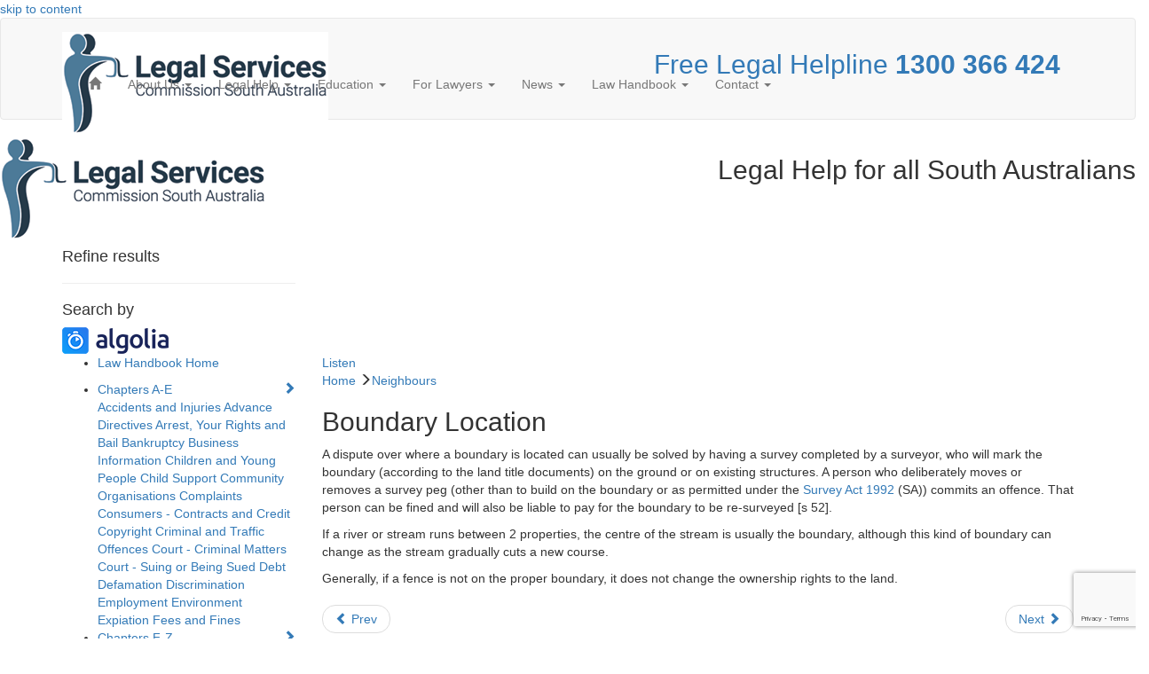

--- FILE ---
content_type: text/html; charset=UTF-8
request_url: https://lawhandbook.sa.gov.au/ch31s03.php
body_size: 10652
content:
<!DOCTYPE html PUBLIC " " " ">
<html>
<head>
<meta http-equiv="Content-Type" content="text/html; charset=UTF-8">
<title>Boundary Location</title>
<meta name="generator" content="DocBook XSL Stylesheets V1.79.1">
<link rel="home" href="index.php" title="Law Handbook Online - South Australia">
<link rel="up" href="ch31.php" title="Neighbours">
<link rel="prev" href="ch31s02s06.php" title="Fences Act forms">
<link rel="next" href="ch31s04.php" title="Retaining Walls">
<meta charset="utf-8">
<meta http-equiv="X-UA-Compatible" content="IE=edge">
<meta name="viewport" content="width=device-width, initial-scale=1">
<meta name="Description" content="
A dispute over where a boundary is located can usually be solved by having a survey completed by a surveyor, who will mark the boundary (according to the land title documents) on the ground or on">
<meta name="DC.Title" content="Boundary Location">
<META NAME="ROBOTS" CONTENT="NOODP">
<meta name="DC.Publisher" content="Legal Services Commission of South Australia">
<meta name="DC.Description" content="
A dispute over where a boundary is located can usually be solved by having a survey completed by a surveyor, who will mark the boundary (according to the land title documents) on the ground or on">
<meta name="DC.Language" scheme="RFC3066" content="en">
<meta name="DC.Coverage" scheme="ISO3166" content="au">
<meta name="DC.Coverage.jurisdiction" scheme="AglsJuri" content="">
<meta name="DC.Date.Created" scheme="ISO3166" content="2025-12-18">
<meta name="DC.Date.Modified" scheme="ISO3166" content="2025-12-18">
<meta name="DC.Type.DocumentType" scheme="JSMS.Category" content="Factsheet">
<meta name="DC.Format" scheme="IMT" content="text/html">
<meta name="DC.Identifier" scheme="URI" content="https://www.lawhandbook.sa.gov.au/ch31s03.php">
<link rel="canonical" href="https://www.lawhandbook.sa.gov.au/ch31s03.php">
<link rel="apple-touch-icon" sizes="180x180" href="https://lsc.sa.gov.au/apple-touch-icon.png">
<link rel="icon" type="image/png" sizes="32x32" href="https://lsc.sa.gov.au/favicon-32x32.png">
<link rel="icon" type="image/png" sizes="16x16" href="https://lsc.sa.gov.au/favicon-16x16.png">
<link rel="manifest" href="/site.webmanifest">

<!-- Jquery includes -->
<script type="text/javascript" src="/cdn/jquery/3.6.0/jquery.min.js"></script>

<!-- Bootstrap includes -->
<link href="/cdn/bootstrap/3.4.1/css/bootstrap.min.css" rel="stylesheet">
<link href="https://lsc.sa.gov.au/lib/bootstrap-dropdownhover/v1.2.0/css/bootstrap-dropdownhover.min.css?25072025" rel="stylesheet">
<link href="https://lsc.sa.gov.au/lib/bootstrap-dropdownhover/v1.2.0/css/animate.min.css?25072025" rel="stylesheet">
<script src="/cdn/bootstrap/3.4.1/js/bootstrap.min.js"></script>
<script src="https://lsc.sa.gov.au/lib/bootstrap-dropdownhover/v1.2.0/js/bootstrap-dropdownhover.min.js?20251219"></script>


<link href='https://fonts.googleapis.com/css?family=Open+Sans' rel='stylesheet' type='text/css'>



	<script src="https://cdnjs.cloudflare.com/polyfill/v3/polyfill.min.js?version=4.8.0&features=Array.prototype.find%2CArray.prototype.includes%2CPromise%2CObject.assign%2CObject.entries"></script>

    <link rel="stylesheet" type="text/css" href="/cdn/instantsearch.css/7.3.1/reset-min.css">
    <script src="/cdn/algoliasearch/4.5.1/algoliasearch-lite.umd.js"></script>
    <script src="https://lsc.sa.gov.au/cdn/instantsearch.js/4.8.3/instantsearch.production.min.js?v=25072022"></script>
    <script type="text/javascript" src="https://lsc.sa.gov.au/js/search.js?v=20220726"></script>



<!-- Custom CSS includes -->
<link rel="stylesheet" href="https://lsc.sa.gov.au/css/main.css?25072025" type="text/css" media="all">
<link rel="stylesheet" href="https://lsc.sa.gov.au/css/print.css" type="text/css" media="print">


<!-- Custom JS includes -->
<script type="text/javascript" src="https://lsc.sa.gov.au/js/common.js?20220726"></script>
<script type="text/javascript" src="https://lsc.sa.gov.au/js/events.js?20220726"></script>

<script src="https://www.google.com/recaptcha/api.js?render=6LfZ-QEoAAAAAOSiDdT9qsDOFVJflMvwYixBMmly"></script>



	<script src="//cdn-oc.readspeaker.com/script/7846/webReader/webReader.js?pids=wr" type="text/javascript" id="rs_req_Init"></script>
    <script type="text/javascript">
        window.rsDocReaderConf = {lang: 'en_au'};
    </script>
    
<!-- Google analytics -->
    <!-- Global site tag (gtag.js) - Google Analytics -->
    <script async src="https://www.googletagmanager.com/gtag/js?id=UA-1198268-15"></script>
    <script>
        window.dataLayer = window.dataLayer || [];

        function gtag() {
            dataLayer.push(arguments);
        }

        gtag('js', new Date());

        gtag('config', 'UA-1198268-15');
    </script>

        <!-- Google tag (gtag.js) -->
    <script async src="https://www.googletagmanager.com/gtag/js?id=G-FJ95JPT063"></script>
    <script>
        window.dataLayer = window.dataLayer || [];
        function gtag(){dataLayer.push(arguments);}
        gtag('js', new Date());

        gtag('config', 'G-FJ95JPT063');
    </script>


    




</head>
<body>

<div id="skiptocontent">
    <a href="#v2maincontent">skip to content</a>
</div>
<a id="top"></a>

<nav class="navbar navbar-default">

    <div class="container">

        <div class="row">

            <div class="col-md-6">

                <div class="navbar-header">
                    <button type="button" class="navbar-toggle collapsed" data-toggle="collapse" data-target="#navbar"
                            aria-expanded="false" aria-controls="navbar">
                        <span class="sr-only">Toggle navigation</span>
                        <span class="icon-bar"></span>
                        <span class="icon-bar"></span>
                        <span class="icon-bar"></span>
                    </button>
            <a class="navbar-brand" href="https://lsc.sa.gov.au/"><img class="logo" src="https://lsc.sa.gov.au/images/lscsa-logo.png?16122021" alt="Legal Services Commission of South Australia"></a>
                </div>

            </div> <!--  End of col-md-6 -->


            <div class="col-md-6 header_rhs" style="bottom: auto;top: 15px;">

                <form class="navbar-form navbar-right" role="form" action="https://lsc.sa.gov.au/search.php" id="header-cse"
                      name="search-cse-box" method="GET">
                    <div class="search_wrapper">
                        <input type="hidden" id="algolia_app_id" value="R4KFYGNQDF">
                        <input type="hidden" id="algolia_api_key" value="579f215d67c3c292d913ddd84b852dd5">
                        <input type="hidden" id="algolia_index_name" value="lscsa_prod">

                        <div id="main-search-box">


                        </div>
                        <br><br>

                    </div>
                </form>

                <!--form class="navbar-form navbar-right" role="form" action="https://lsc.sa.gov.au/search.php" id="header-cse" name="search-cse-box" method="GET">
            <input type="hidden" value="UTF-8" name="ie">
            <div class="form-group">
              <label for="query" class="sr-only">Search</label>
              <input type="search" name="q" id="query" class="textbox search-input form-control" autocomplete="off" placeholder="Search this website...">
            </div>
            <button type="submit" id="search_submit" class="btn" value="Search"><span title="Search" class="glyphicon glyphicon-search"></span></button>
          </form-->


                <div id="tagline" class="pull-right">
                    <div>
                        <h2 style="text-align:right;"><a href="tel:1300366424" onclick=" gtag('event', 'click', {'event_category': 'contacts','event_label':'call us','value': 'call us'});">Free
                                Legal
                                Helpline
                                <strong> 1300 366 424</strong> </a></h2>
                                            </div>
                </div>

            </div> <!-- End of col-md-6 -->

        </div> <!-- End of row -->


        <div class="row">

            <div class="col-md-12" style="bottom: 14px">

                <div id="navbar" class="navbar-collapse collapse">

                    <div id="hovermenu" class="pull-left">
                        <ul id='inner-menu-wrapper' class='nav navbar-nav menu1'  data-hover='dropdown' data-animations='fadeIn fadeIn fadeIn fadeIn'><li class='top home'><a title='Home' href='https://lsc.sa.gov.au/'><span class='glyphicon glyphicon-home'></span></a></li>
			<li class="dropdown top">
			<a data-alt-url='https://lsc.sa.gov.au/AboutUs' class='dropdown-toggle' data-toggle='dropdown' role='button' aria-haspopup='true' aria-expanded='false'>About Us <span class="caret"></span></a>
			<ul class='dropdown-menu menu2' > <li><a href='https://lsc.sa.gov.au/cb_pages/lsc_structure.php'>Our Structure</a></li><li class='dropdown'>
					<a data-alt-url='https://lsc.sa.gov.au/cb_pages/careers.php' class='dropdown-toggle' data-toggle='dropdown' role='button' aria-haspopup='true' aria-expanded='false'>Careers <span class="caret"></span></a>
					<ul class='dropdown-menu menu3' >
					<li><a href='https://lsc.sa.gov.au/cb_pages/careers.php'>Careers at Legal Services</a></li><li><a href='https://lsc.sa.gov.au/cb_pages/vacancies.php'>Current Vacancies</a></li><li><a href='https://lsc.sa.gov.au/cb_pages/employee_benefits.php#3'>Employee Benefits</a></li><li><a href='https://lsc.sa.gov.au/cb_pages/MyImpactMyStory.php'>Meet the team</a></li><li><a href='https://lsc.sa.gov.au/cb_pages/law_student_programs.php'>Law Student Programs</a></li>
					</ul>
					</li><li><a href='https://lsc.sa.gov.au/cb_pages/strategicframework.php'>Strategic Framework</a></li><li><a href='https://lsc.sa.gov.au/cb_pages/aboriginal_engagement_strategy.php'>Aboriginal Engagement Strategy</a></li><li><a href='https://lsc.sa.gov.au/cb_pages/mediaenquiries.php'>Media Enquiries</a></li><li><a href='https://lsc.sa.gov.au/cb_pages/funding.php'>Funding</a></li><li class='dropdown'>
					<a data-alt-url='https://lsc.sa.gov.au/cb_pages/annualreport.php' class='dropdown-toggle' data-toggle='dropdown' role='button' aria-haspopup='true' aria-expanded='false'>Annual Report <span class="caret"></span></a>
					<ul class='dropdown-menu menu3' >
					<li><a href='https://lsc.sa.gov.au/cb_pages/archivedreports.php'>Annual Reports Archive</a></li>
					</ul>
					</li><li class='dropdown'>
					<a data-alt-url='https://lsc.sa.gov.au/cb_pages/client_service_policy.php' class='dropdown-toggle' data-toggle='dropdown' role='button' aria-haspopup='true' aria-expanded='false'>Client Service Policy <span class="caret"></span></a>
					<ul class='dropdown-menu menu3' >
					<li><a href='https://lsc.sa.gov.au/cb_pages/complaints.php'>Complaints</a></li>
					</ul>
					</li><li><a href='https://lsc.sa.gov.au/cb_pages/freedom_of_information.php'>Freedom of Information</a></li><li><a href='https://lsc.sa.gov.au/cb_pages/privacy.php'>Privacy Policies</a></li><li><a href='https://lsc.sa.gov.au/cb_pages/using_readspeaker.php'>ReadSpeaker Listen Button</a></li>
			</ul>
			</li>
			
			<li class="dropdown top">
			<a data-alt-url='https://lsc.sa.gov.au/FreeLegalHelp' class='dropdown-toggle' data-toggle='dropdown' role='button' aria-haspopup='true' aria-expanded='false'>Legal Help <span class="caret"></span></a>
			<ul class='dropdown-menu menu2' > <li><a href='https://lsc.sa.gov.au/cb_pages/legal_advice.php'>Free Legal Advice</a></li><li><a href='https://lsc.sa.gov.au/cb_pages/helpatcourt.php'>Help at Court</a></li><li class='dropdown'>
					<a data-alt-url='https://lsc.sa.gov.au/cb_pages/legal_aid.php' class='dropdown-toggle' data-toggle='dropdown' role='button' aria-haspopup='true' aria-expanded='false'>Applying for Legal Aid <span class="caret"></span></a>
					<ul class='dropdown-menu menu3' >
					<li><a href='https://lsc.sa.gov.au/cb_pages/legal_aid.php'>Applying for Legal Aid</a></li><li><a href='https://lsc.sa.gov.au/cb_pages/legal_aid_eligibility.php'>Eligibility</a></li><li><a href='https://lsc.sa.gov.au/cb_pages/legal_aid_costs.php'>Costs</a></li><li><a href='https://lsc.sa.gov.au/cb_pages/legal_aid_appeals.php'>Appeals and Complaints</a></li>
					</ul>
					</li><li class='dropdown'>
					<a data-alt-url='https://lsc.sa.gov.au/cb_pages/civil_law.php' class='dropdown-toggle' data-toggle='dropdown' role='button' aria-haspopup='true' aria-expanded='false'>Civil Law <span class="caret"></span></a>
					<ul class='dropdown-menu menu3' >
					<li><a href='https://lsc.sa.gov.au/cb_pages/legal_advice_migration.php'>Migration</a></li><li><a href='https://lsc.sa.gov.au/cb_pages/ndis.php'>NDIS Appeals</a></li><li><a href='https://lsc.sa.gov.au/cb_pages/review_mental_health_orders.php'>Review of Mental Health Orders</a></li><li><a href='https://lsc.sa.gov.au/cb_pages/review_guardianship_and_administration.php'>Review of Guardianship and Administration Orders</a></li>
					</ul>
					</li><li class='dropdown'>
					<a data-alt-url='https://lsc.sa.gov.au/cb_pages/criminal_law.php' class='dropdown-toggle' data-toggle='dropdown' role='button' aria-haspopup='true' aria-expanded='false'>Criminal Law <span class="caret"></span></a>
					<ul class='dropdown-menu menu3' >
					<li><a href='https://lsc.sa.gov.au/cb_pages/duty_solicitors.php'>Duty Lawyer Service</a></li><li><a href='https://lsc.sa.gov.au/cb_pages/AfterHoursCustodyService.php'>After Hours Custody Service</a></li><li><a href='https://lsc.sa.gov.au/cb_pages/youth_legal_service.php'>Youth Legal Service</a></li>
					</ul>
					</li><li class='dropdown'>
					<a data-alt-url='https://lsc.sa.gov.au/cb_pages/family_law.php' class='dropdown-toggle' data-toggle='dropdown' role='button' aria-haspopup='true' aria-expanded='false'>Family Law <span class="caret"></span></a>
					<ul class='dropdown-menu menu3' >
					<li><a href='https://lsc.sa.gov.au/cb_pages/family_law_dls.php'>Family Advocacy and Support Service (FASS)</a></li><li><a href='https://lsc.sa.gov.au/cb_pages/FVCrossExaminationScheme.php'>Family Violence and Cross-Examination of Parties Scheme</a></li><li><a href='https://lsc.sa.gov.au/cb_pages/fdr.php'>Family Dispute Resolution</a></li><li><a href='https://lsc.sa.gov.au/cb_pages/amica.php'>amica</a></li><li><a href='https://lsc.sa.gov.au/cb_pages/childsupporthelp.php'>Child Support Advice</a></li>
					</ul>
					</li><li class='dropdown'>
					<a data-alt-url='https://lsc.sa.gov.au/cb_pages/domestic_violence.php' class='dropdown-toggle' data-toggle='dropdown' role='button' aria-haspopup='true' aria-expanded='false'>Domestic Violence  <span class="caret"></span></a>
					<ul class='dropdown-menu menu3' >
					<li><a href='https://lsc.sa.gov.au/cb_pages/legal_advice_dv.php'>Domestic Violence Advice</a></li><li><a href='https://lsc.sa.gov.au/cb_pages/wdvcas.php'>Women's Domestic Violence Court Assistance Service</a></li><li><a href='https://lsc.sa.gov.au/cb_pages/domesticviolenceunit.php'>Domestic Violence Unit (DVU)</a></li><li><a href='https://lsc.sa.gov.au/cb_pages/health_justice_partnerships.php'>Health Justice Partnerships</a></li><li><a href='https://lsc.sa.gov.au/cb_pages/family_law_dls.php'>Family Advocacy and Support Service (FASS)</a></li><li><a href='https://lsc.sa.gov.au/cb_pages/FVCrossExaminationScheme.php'>Family Violence and Cross-Examination of Parties Scheme</a></li>
					</ul>
					</li><li><a href='https://lsc.sa.gov.au/cb_pages/child_protection_and_adoption.php'>Child Protection and Adoption</a></li><li><a href='https://lsc.sa.gov.au/cb_pages/contact.php'>Contact Us</a></li>
			</ul>
			</li>
			
			<li class="dropdown top">
			<a data-alt-url='https://lsc.sa.gov.au/Education' class='dropdown-toggle' data-toggle='dropdown' role='button' aria-haspopup='true' aria-expanded='false'>Education <span class="caret"></span></a>
			<ul class='dropdown-menu menu2' > <li class='dropdown'>
					<a data-alt-url='https://lsc.sa.gov.au/publications' class='dropdown-toggle' data-toggle='dropdown' role='button' aria-haspopup='true' aria-expanded='false'>Publications <span class="caret"></span></a>
					<ul class='dropdown-menu menu3' >
					<li><a href='https://lsc.sa.gov.au/cb_pages/publications.php'>Browse Publications</a></li><li><a href='https://lsc.sa.gov.au/cb_pages/publications_order_form.php'>Online Order Form</a></li>
					</ul>
					</li><li><a href='https://lsc.sa.gov.au/keepingconnected'>Keeping Connected</a></li><li><a href='https://lsc.sa.gov.au/cb_pages/request_for_information_session.php'>Request Information Session</a></li><li><a href='https://lsc.sa.gov.au/cb_pages/law_for_community_workers.php'>Law for Community Workers</a></li><li class='dropdown'>
					<a data-alt-url='https://lsc.sa.gov.au/cb_pages/youtheducation.php' class='dropdown-toggle' data-toggle='dropdown' role='button' aria-haspopup='true' aria-expanded='false'>Young People <span class="caret"></span></a>
					<ul class='dropdown-menu menu3' >
					<li><a href='https://lsc.sa.gov.au/cb_pages/youth_sessions.php'>Legal Education Sessions</a></li><li><a href='https://lsc.sa.gov.au/cb_pages/youth_publications.php'>Factsheets and Publications</a></li>
					</ul>
					</li><li class='dropdown'>
					<a data-alt-url='https://lsc.sa.gov.au/cb_pages/migranteducation.php' class='dropdown-toggle' data-toggle='dropdown' role='button' aria-haspopup='true' aria-expanded='false'>Migrant Education <span class="caret"></span></a>
					<ul class='dropdown-menu menu3' >
					<li><a href='https://lsc.sa.gov.au/cb_pages/law_for_you.php'>Law For You</a></li><li><a href='https://lsc.sa.gov.au/cb_pages/pvp.php'>Protection Visa Program resources</a></li><li><a href='https://lsc.sa.gov.au/cb_pages/linkingthelaw.php'>Linking the Law</a></li><li><a href='https://lsc.sa.gov.au/cb_pages/audio_recordings_in_community_languages.php'>Audio Recordings in Community Languages</a></li>
					</ul>
					</li><li class='dropdown'>
					<a data-alt-url='https://lsc.sa.gov.au/cb_pages/disabilityjustice.php' class='dropdown-toggle' data-toggle='dropdown' role='button' aria-haspopup='true' aria-expanded='false'>Disability Justice <span class="caret"></span></a>
					<ul class='dropdown-menu menu3' >
					<li><a href='https://lsc.sa.gov.au/cb_pages/disabilityresources.php'>Legal education resources for people with disability</a></li><li><a href='https://lsc.sa.gov.au/cb_pages/easyreadguides.php'>Easy Read Resources</a></li><li><a href='https://lsc.sa.gov.au/cb_pages/auslan_video_page.php'>How We Help Video</a></li><li><a href='https://lsc.sa.gov.au/cb_pages/accessible_abuse_prevention_videos.php'>Abuse Prevention Accessible Videos</a></li><li><a href='https://lsc.sa.gov.au/cb_pages/rights_on_show.php'>Rights On Show</a></li>
					</ul>
					</li><li class='dropdown'>
					<a data-alt-url='https://lsc.sa.gov.au/AtAllStagesOfLife' class='dropdown-toggle' data-toggle='dropdown' role='button' aria-haspopup='true' aria-expanded='false'>At All Stages of Life <span class="caret"></span></a>
					<ul class='dropdown-menu menu3' >
					<li><a href='https://lsc.sa.gov.au/willsfactsheetseries'>Wills and Estates Law Factsheet Series</a></li>
					</ul>
					</li><li><a href='https://lsc.sa.gov.au/seethesignsofcoercivecontrol'>See the Signs - Coercive Control Campaign</a></li><li><a href='https://lsc.sa.gov.au/ListenDeeplySeeClearly'>Listen Deeply, See Clearly: see the signs of coercive control</a></li><li><a href='https://lsc.sa.gov.au/cb_pages/salawweek.php'>SA Law Week 2025</a></li>
			</ul>
			</li>
			
			<li class="dropdown top">
			<a data-alt-url='https://lsc.sa.gov.au/ForLawyers' class='dropdown-toggle' data-toggle='dropdown' role='button' aria-haspopup='true' aria-expanded='false'>For Lawyers <span class="caret"></span></a>
			<ul class='dropdown-menu menu2' > <li><a href='https://lsc.sa.gov.au/cb_pages/forms.php'>Forms</a></li><li><a href='https://lsc.sa.gov.au/cb_pages/cost_scales__disbursements.php'>Cost Scales & Disbursements</a></li><li class='dropdown'>
					<a data-alt-url='https://lsc.sa.gov.au/cb_pages/assignment_of_cases_to_practitioners.php' class='dropdown-toggle' data-toggle='dropdown' role='button' aria-haspopup='true' aria-expanded='false'>Assignment of Legal Aid Cases to Practitioners <span class="caret"></span></a>
					<ul class='dropdown-menu menu3' >
					<li><a href='https://lsc.sa.gov.au/cb_pages/practitioners_panel_registry.php'>Practitioner Panel Registry</a></li><li><a href='https://lsc.sa.gov.au/cb_pages/practitioner_panel_information.php'>Panel Information and Forms</a></li><li><a href='https://lsc.sa.gov.au/cb_pages/practitioner_audit_methodology.php'>Practitioner Audit Information</a></li><li><a href='https://lsc.sa.gov.au/cb_pages/restricted_practising_certificates.php'>Restricted Practising Certificates</a></li><li><a href='https://lsc.sa.gov.au/cb_pages/commission_lawyer_or_private_lawyer.php'>Commission or Private Lawyer</a></li><li><a href='https://lsc.sa.gov.au/cb_pages/solicitor_of_choice.php'>Solicitor of Choice</a></li>
					</ul>
					</li><li class='dropdown'>
					<a data-alt-url='https://lsc.sa.gov.au/cb_pages/practitioners_applying.php' class='dropdown-toggle' data-toggle='dropdown' role='button' aria-haspopup='true' aria-expanded='false'>Applying for Legal Aid <span class="caret"></span></a>
					<ul class='dropdown-menu menu3' >
					<li><a href='https://lsc.sa.gov.au/cb_pages/applydoc.php'>Documents to Lodge</a></li><li><a href='https://lsc.sa.gov.au/cb_pages/applywhen.php'>When to Lodge the Application</a></li><li><a href='https://lsc.sa.gov.au/cb_pages/applyurgent.php'>Urgent Applications</a></li><li><a href='https://lsc.sa.gov.au/cb_pages/applynotification.php'>Notifications of Decisions</a></li><li><a href='https://lsc.sa.gov.au/cb_pages/apply_first_appointment.php'>First Appointment</a></li><li><a href='https://lsc.sa.gov.au/cb_pages/apply_prof_consider.php'>Professional Considerations</a></li><li><a href='https://lsc.sa.gov.au/cb_pages/apply_practical_issues.php'>Practical Issues</a></li><li><a href='https://lsc.sa.gov.au/cb_pages/apply_appeals.php'>Appeals</a></li>
					</ul>
					</li><li class='dropdown'>
					<a data-alt-url='https://lsc.sa.gov.au/cb_pages/practitioners_eligibility.php' class='dropdown-toggle' data-toggle='dropdown' role='button' aria-haspopup='true' aria-expanded='false'>Eligibility for Legal Aid <span class="caret"></span></a>
					<ul class='dropdown-menu menu3' >
					<li><a href='https://lsc.sa.gov.au/cb_pages/funding_criteria.php'>Funding Criteria</a></li><li><a href='https://lsc.sa.gov.au/cb_pages/conditions_of_legal_aid.php'>Conditions of Legal Aid</a></li>
					</ul>
					</li><li><a href='https://lsc.sa.gov.au/cb_pages/payment_for_law.php'>Payment for Legal Aid Work</a></li><li><a href='https://lsc.sa.gov.au/cb_pages/BestPracticeGuidelines.php'>Best Practice Guidelines</a></li><li><a href='https://lsc.sa.gov.au/cb_pages/library_services.php'>Library Services</a></li><li><a href='https://lsc.sa.gov.au/dsh'>Duty Solicitor Handbook</a></li><li><a href='https://lsc.sa.gov.au/cb_pages/practitioners_conditions.php'>Practitioners Conditions for Legal Aid</a></li>
			</ul>
			</li>
			
			<li class="dropdown top">
			<a data-alt-url='https://lsc.sa.gov.au/news.php' class='dropdown-toggle' data-toggle='dropdown' role='button' aria-haspopup='true' aria-expanded='false'>News <span class="caret"></span></a>
			<ul class='dropdown-menu menu2' > <li><a href='https://lsc.sa.gov.au/cb_pages/mediaenquiries.php'>Media Enquiries</a></li>
			</ul>
			</li>
			
			<li class="dropdown top current">
			<a data-alt-url='https://lsc.sa.gov.au/LawHandbook' class='dropdown-toggle' data-toggle='dropdown' role='button' aria-haspopup='true' aria-expanded='false'>Law Handbook <span class="caret"></span></a>
			<ul class='dropdown-menu menu2' >     <li class="dropdown">
        <a href="https://lsc.sa.gov.au/handbook/">Chapters A-E <span class="caret"></span></a>
        <ul class="dropdown-menu menu3">
                            <li><a href="https://lawhandbook.sa.gov.au/ch01.php">Accidents and Injuries</a></li>
                                <li><a href="https://lawhandbook.sa.gov.au/ch02.php">Advance Directives</a></li>
                                <li><a href="https://lawhandbook.sa.gov.au/ch03.php">Arrest, Your Rights and Bail</a></li>
                                <li><a href="https://lawhandbook.sa.gov.au/ch04.php">Bankruptcy</a></li>
                                <li><a href="https://lawhandbook.sa.gov.au/ch05.php">Business Information</a></li>
                                <li><a href="https://lawhandbook.sa.gov.au/ch06.php">Children and Young People</a></li>
                                <li><a href="https://lawhandbook.sa.gov.au/ch07.php">Child Support</a></li>
                                <li><a href="https://lawhandbook.sa.gov.au/ch08.php">Community Organisations</a></li>
                                <li><a href="https://lawhandbook.sa.gov.au/ch09.php">Complaints</a></li>
                                <li><a href="https://lawhandbook.sa.gov.au/ch10.php">Consumers - Contracts and Credit</a></li>
                                <li><a href="https://lawhandbook.sa.gov.au/ch11.php">Copyright</a></li>
                                <li><a href="https://lawhandbook.sa.gov.au/ch12.php">Criminal and Traffic Offences</a></li>
                                <li><a href="https://lawhandbook.sa.gov.au/ch13.php">Court - Criminal Matters</a></li>
                                <li><a href="https://lawhandbook.sa.gov.au/ch14.php">Court - Suing or Being Sued</a></li>
                                <li><a href="https://lawhandbook.sa.gov.au/ch15.php">Debt</a></li>
                                <li><a href="https://lawhandbook.sa.gov.au/ch16.php">Defamation</a></li>
                                <li><a href="https://lawhandbook.sa.gov.au/ch17.php">Discrimination</a></li>
                                <li><a href="https://lawhandbook.sa.gov.au/ch18.php">Employment</a></li>
                                <li><a href="https://lawhandbook.sa.gov.au/ch19.php">Environment</a></li>
                                <li><a href="https://lawhandbook.sa.gov.au/ch20.php">Expiation Fees and Fines</a></li>
                        </ul>
    </li>
    <li class="dropdown">
        <a href="https://lsc.sa.gov.au/handbook/">Chapters F-Z <span class="caret"></span></a>
        <ul class="dropdown-menu menu3">
                            <li><a href="https://lawhandbook.sa.gov.au/ch21.php">Family Relationships</a></li>
                                <li><a href="https://lawhandbook.sa.gov.au/ch22.php">Guardianship and Administration</a></li>
                                <li><a href="https://lawhandbook.sa.gov.au/ch23.php">Housing</a></li>
                                <li><a href="https://lawhandbook.sa.gov.au/ch24.php">Immigration and Citizenship</a></li>
                                <li><a href="https://lawhandbook.sa.gov.au/ch25.php">Insurance and Superannuation</a></li>
                                <li><a href="https://lawhandbook.sa.gov.au/ch26.php">Legal Help</a></li>
                                <li><a href="https://lawhandbook.sa.gov.au/ch27.php">Legal System</a></li>
                                <li><a href="https://lawhandbook.sa.gov.au/ch28.php">Local Government and Planning</a></li>
                                <li><a href="https://lawhandbook.sa.gov.au/ch29.php">Medical Treatment and Related Issues</a></li>
                                <li><a href="https://lawhandbook.sa.gov.au/ch30.php">Mental Health</a></li>
                                <li><a href="https://lawhandbook.sa.gov.au/ch31.php">Neighbours</a></li>
                                <li><a href="https://lawhandbook.sa.gov.au/ch32.php">Payments - Centrelink and Veterans</a></li>
                                <li><a href="https://lawhandbook.sa.gov.au/ch33.php">Prisoners</a></li>
                                <li><a href="https://lawhandbook.sa.gov.au/ch34.php">Privacy and Access to Information</a></li>
                                <li><a href="https://lawhandbook.sa.gov.au/ch35.php">Victims of Crime</a></li>
                                <li><a href="https://lawhandbook.sa.gov.au/ch36.php">Wills, Estates and Funerals</a></li>
                                <li><a href="https://lawhandbook.sa.gov.au/ch37.php"></a></li>
                        </ul>
    </li>
<li><a href='https://lsc.sa.gov.au/handbook/bk01-toc.php'>Browse  Law Handbook</a></li><li><a href='https://lsc.sa.gov.au/search.php'>Search</a></li><li><a href='https://lsc.sa.gov.au/handbook/go01.php'>Legal Words</a></li><li><a href='https://lsc.sa.gov.au/handbook/a.php'>Acts and Legislation</a></li><li><a href='https://lsc.sa.gov.au/services.php'>Service Directory</a></li><li><a href='https://lsc.sa.gov.au/cb_pages/legal_research_links.php'>Legal Research Links</a></li>
			</ul>
			</li>
			
			<li class="dropdown top">
			<a data-alt-url='https://lsc.sa.gov.au/contact' class='dropdown-toggle' data-toggle='dropdown' role='button' aria-haspopup='true' aria-expanded='false'>Contact <span class="caret"></span></a>
			<ul class='dropdown-menu menu2' > <li><a href='https://lsc.sa.gov.au/cb_pages/feedback.php'>Feedback</a></li>
			</ul>
			</li>
			</ul>                    </div>

                </div>

            </div> <!--  End of col-md-12 -->

        </div><!-- End of row -->


    </div>
    <!--/.container -->


</nav>
<!--/.nav -->

<div class="print_logo">
    <div class="row">
        <div class="col-md-6">
            <img class="print_logo_img" src="https://lsc.sa.gov.au/images/lscsa-logo.png" alt="Legal Services Commission of South Australia">
        </div>
        <div class="col-md-6 text-right">
            <h2 class="tagline">Legal Help for all South Australians</h2>
        </div>
    </div>
</div>



<div id="v2maincontent" class="container">

    <div class="row">
        <div class="col-xs-12 col-sm-3 col-md-3">
                            <div class="search_filter_wrapper">
                    <h4><i class="fas fa-toggle-on"></i> Refine results</h4>
                    <div id="type-list">
                        <!-- RefinementList widget will appear here -->
                    </div>
                    <hr>
                    <div id="category">
                        <!-- RefinementList widget will appear here -->
                    </div>

                    <div id="clear-all">
                        <!-- SearchBox widget will appear here -->
                    </div>
                    <div>
                        <h4>Search by</h4>
                        <a href="https://www.algolia.com/"><img src="https://lsc.sa.gov.au/images/algolia-logo-light.png"
                                                                alt="Search by Algolia"></a>
                    </div>
                </div>
                        </div>

        <div class="col-xs-12 col-sm-9 col-md-9">
            <div id="stats">

            </div>
            <div id="debug">

            </div>

            <div id="pagination-container">
                <!-- RefinementList widget will appear here -->
            </div>

            <div id="main-hits">
                <!-- Hits widget will appear here -->
            </div>
        </div>
    </div>

        <div class="row row-offcanvas row-offcanvas-right">
        <div class="col-xs-12 col-sm-3 col-md-3 sub-menu sidebar-offcanvas">
            <ul class="menu1">
    <li class="active"><a href="https://lsc.sa.gov.au/handbook_index.php">Law Handbook Home</a></li>
</ul>
<ul class="menu2">
    <li class="expand-parent"><a href="https://lawhandbook.sa.gov.au/">Chapters A-E<span class="glyphicon glyphicon-chevron-right pull-right"></span></a>
<div class="expand">
	<a href="https://lawhandbook.sa.gov.au/ch01.php">Accidents and Injuries</a>
	<a href="https://lawhandbook.sa.gov.au/ch02.php">Advance Directives</a>
	<a href="https://lawhandbook.sa.gov.au/ch03.php">Arrest, Your Rights and Bail</a>
	<a href="https://lawhandbook.sa.gov.au/ch04.php">Bankruptcy</a>
	<a href="https://lawhandbook.sa.gov.au/ch05.php">Business Information</a>
	<a href="https://lawhandbook.sa.gov.au/ch06.php">Children and Young People</a>
	<a href="https://lawhandbook.sa.gov.au/ch07.php">Child Support</a>
	<a href="https://lawhandbook.sa.gov.au/ch08.php">Community Organisations</a>
	<a href="https://lawhandbook.sa.gov.au/ch09.php">Complaints</a>
	<a href="https://lawhandbook.sa.gov.au/ch10.php">Consumers - Contracts and Credit</a>
	<a href="https://lawhandbook.sa.gov.au/ch11.php">Copyright</a>
	<a href="https://lawhandbook.sa.gov.au/ch12.php">Criminal and Traffic Offences</a>
	<a href="https://lawhandbook.sa.gov.au/ch13.php">Court - Criminal Matters</a>
	<a href="https://lawhandbook.sa.gov.au/ch14.php">Court - Suing or Being Sued</a>
	<a href="https://lawhandbook.sa.gov.au/ch15.php">Debt</a>
	<a href="https://lawhandbook.sa.gov.au/ch16.php">Defamation</a>
	<a href="https://lawhandbook.sa.gov.au/ch17.php">Discrimination</a>
	<a href="https://lawhandbook.sa.gov.au/ch18.php">Employment</a>
	<a href="https://lawhandbook.sa.gov.au/ch19.php">Environment</a>
	<a href="https://lawhandbook.sa.gov.au/ch20.php">Expiation Fees and Fines</a>
</div></li>
<li class="expand-parent"><a href="https://lawhandbook.sa.gov.au/">Chapters F-Z<span class="glyphicon glyphicon-chevron-right pull-right"></span></a>
<div class="expand">
	<a href="https://lawhandbook.sa.gov.au/ch21.php">Family Relationships</a>
	<a href="https://lawhandbook.sa.gov.au/ch22.php">Guardianship and Administration</a>
	<a href="https://lawhandbook.sa.gov.au/ch23.php">Housing</a>
	<a href="https://lawhandbook.sa.gov.au/ch24.php">Immigration and Citizenship</a>
	<a href="https://lawhandbook.sa.gov.au/ch25.php">Insurance and Superannuation</a>
	<a href="https://lawhandbook.sa.gov.au/ch26.php">Legal Help</a>
	<a href="https://lawhandbook.sa.gov.au/ch27.php">Legal System</a>
	<a href="https://lawhandbook.sa.gov.au/ch28.php">Local Government and Planning</a>
	<a href="https://lawhandbook.sa.gov.au/ch29.php">Medical Treatment and Related Issues</a>
	<a href="https://lawhandbook.sa.gov.au/ch30.php">Mental Health</a>
	<a href="https://lawhandbook.sa.gov.au/ch31.php">Neighbours</a>
	<a href="https://lawhandbook.sa.gov.au/ch32.php">Payments - Centrelink and Veterans</a>
	<a href="https://lawhandbook.sa.gov.au/ch33.php">Prisoners</a>
	<a href="https://lawhandbook.sa.gov.au/ch34.php">Privacy and Access to Information</a>
	<a href="https://lawhandbook.sa.gov.au/ch35.php">Victims of Crime</a>
	<a href="https://lawhandbook.sa.gov.au/ch36.php">Wills, Estates and Funerals</a>
	<a href="https://lawhandbook.sa.gov.au/ch37.php"></a>
</div></li>
</ul>
<ul class="menu1">
                    <li class="active"><a href="https://lawhandbook.sa.gov.au/ch31.php">Neighbours</a></li>
                </ul>
<ul class="menu2">                <li class=""><a href="https://lawhandbook.sa.gov.au/ch31s01.php">Neighbours and the Law </a></li>
                                <li class=""><a href="https://lawhandbook.sa.gov.au/ch31s02.php">Fences</a></li>
                                <li class="active"><a href="https://lawhandbook.sa.gov.au/ch31s03.php">Boundary Location </a></li>
                                <li class=""><a href="https://lawhandbook.sa.gov.au/ch31s04.php">Retaining Walls </a></li>
                                <li class=""><a href="https://lawhandbook.sa.gov.au/ch31s05.php">Encroaching buildings </a></li>
                                <li class=""><a href="https://lawhandbook.sa.gov.au/ch31s06.php">Trees</a></li>
                                <li class=""><a href="https://lawhandbook.sa.gov.au/ch31s07.php">Local Nuisance and Litter Control</a></li>
                                <li class=""><a href="https://lawhandbook.sa.gov.au/ch31s08.php">Trespassers </a></li>
                                <li class=""><a href="https://lawhandbook.sa.gov.au/ch31s09.php">Rights of Way</a></li>
                                <li class=""><a href="https://lawhandbook.sa.gov.au/ch31s10.php">Water</a></li>
                                <li class=""><a href="https://lawhandbook.sa.gov.au/ch31s11.php">Animals</a></li>
                                <li class=""><a href="https://lawhandbook.sa.gov.au/ch31s12.php">Privacy</a></li>
                                <li class=""><a href="https://lawhandbook.sa.gov.au/ch31s13.php">Use of Land</a></li>
                                <li class=""><a href="https://lawhandbook.sa.gov.au/ch31s14.php">Public engagement and notification of development</a></li>
                                <li class=""><a href="https://lawhandbook.sa.gov.au/ch31s15.php">Potential Dangers </a></li>
                                <li class=""><a href="https://lawhandbook.sa.gov.au/ch31s16.php">Drones (Remotely Piloted Aircraft)</a></li>
                </ul><ul class="menu1"></ul>

<ul class="menu1">
    <li ><a
                href="https://lawhandbook.sa.gov.au/bk01-toc.php">Browse Law Handbook</a></li>
    <li ><a href="https://lsc.sa.gov.au/search.php">Advanced Search</a></li>
    <li ><a
                href="https://lawhandbook.sa.gov.au/go01.php">Legal Terms</a></li>
    <li ><a href="https://lawhandbook.sa.gov.au/a.php">Acts and
            Legislation</a></li>
    <li ><a href="https://lsc.sa.gov.au/services.php">Service Directory</a></li>
    <li ><a
                href="https://lsc.sa.gov.au/cb_pages/legal_research_links.php">Legal Research Links</a></li>
</ul>

<div class="lhb_menu_spacer">&nbsp;</div>

<ul class="menu1">
    <li class="active"><a href="#">User Guide</a></li>
</ul>

<ul class="menu2">
    <li><a href="https://lsc.sa.gov.au/cb_pages/user_guide.php">Using this Website</a></li>
    <li><a href="https://lsc.sa.gov.au/cb_pages/handbook_contributors.php">Handbook Contributors</a></li>
    <li><a href="https://lsc.sa.gov.au/cb_pages/feedback.php">Feedback</a></li>
            <li><a href="/ch31s03.php?enlarge_text=true">Enlarge text size</a></li>
        </ul>
<ul class="menu1">
    <li class="first"><a href="https://lsc.sa.gov.au/cb_pages/latest_updates_to_the_law_handbook_online.php">Latest Updates to
            the Law Handbook</a></li>
</ul>
        </div>
        <div class="col-xs-12 col-sm-9 col-md-9 v2content" id="maincontent">


            <div class="pull-right visible-xs">
                <button type="button" class="btn btn-primary btn-xs" data-toggle="offcanvas">Menu</button>
            </div>

            <!-- ReadSpeaker -->
            <div id="listen-btn">
                <div id="readspeaker_button1" class="rs_skip rsbtn rs_preserve">
                    <a rel="nofollow" class="rsbtn_play" accesskey="L" title="Listen to this page using ReadSpeaker"
                       href="//app-as.readspeaker.com/cgi-bin/rsent?customerid=7846&lang=en_au&readid=readspeaker_wrapper&url=">
                        <span class="rsbtn_left rsimg rspart"><span class="rsbtn_text"><span>Listen</span></span></span>
                        <span class="rsbtn_right rsimg rsplay rspart"></span>
                    </a>
                </div>
            </div>
                        <div id="readspeaker_wrapper">


<div id="breadcrumb">
<a href="/" class="home">
				Home
			</a><span class="glyphicon glyphicon-menu-right" aria-hidden="false"></span><a class="submenu" href="ch31.php">Neighbours</a>
</div>
<div class="sect1">
<div class="titlepage"><div>
<div><h2 class="title" style="clear: both">
<a name="Ch2102Se300523"></a>Boundary Location </h2></div>
<div></div>
<div></div>
</div></div>
<p>A dispute over where a boundary is located can usually be solved by having a survey completed by a surveyor, who will mark the boundary (according to the land title documents) on the ground or on existing structures. A person who deliberately moves or removes a survey peg (other than to build on the boundary or as permitted under the <a class="ulink" href="http://www.legislation.sa.gov.au/LZ/C/A/SURVEY%20ACT%201992.aspx" target="_blank">Survey Act 1992</a> (SA)) commits an offence. That person can be fined and will also be liable to pay for the boundary to be re-surveyed [s 52].</p>
<p>If a river or stream runs between 2 properties, the centre of the stream is usually the boundary, although this kind of boundary can change as the stream gradually cuts a new course.</p>
<p>Generally, if a fence is not on the proper boundary, it does not change the ownership rights to the land.</p>
<a class="indexterm" name="idm81285"></a>
</div>
<footer><ul class="pager">
<li class="previous"><a accesskey="p" href="ch31s02s06.php" title="Fences Act forms"><span class="glyphicon glyphicon-chevron-left" aria-hidden="false"></span>
									Prev

								</a></li>
<li class="next"><a accesskey="n" href="ch31s04.php" title="Retaining Walls ">
									Next
									<span class="glyphicon glyphicon-chevron-right" aria-hidden="false"></span></a></li>
</ul>
<div class="row">
<div class="col-xs-5"><p class="text-left">Fences Act forms</p></div>
<div class="col-xs-2"></div>
<div class="col-xs-5"><p class="text-right">Retaining Walls </p></div>
</div>
<div class="rule"></div>
<div class="row db_print_options">
<div class="col-xs-6"><a class="light" href="javascript:window.print();"><span class="glyphicon glyphicon-print"></span>
						Print this page
					</a></div>
<div class="col-xs-6 text-right"><a class="light" href="print/ch31s03.php" rel="external" target="_blank">
						Print whole section
						<span class="glyphicon glyphicon-print"></span></a></div>
</div></footer><div class='lastrevised'>Boundary Location  &nbsp;:&nbsp; Last Revised: Tue Jan 21st 2025<br>The content of the Law
                        Handbook is made available as
                        a public service
                        for information purposes only
                        and should not be relied upon
                        as a substitute for legal
                        advice. See <a href='https://lsc.sa.gov.au/cb_pages/disclaimer.php'>Disclaimer</a> for
                        details. For free and
                        confidential legal advice
                        in South Australia call 1300
                        366 424.</div>

    </div>
</div>
    
    </div>
</div>

<div class="container-fluid footer_top">
	<div class="container footer_top_container">
		<div class="row">
			<div class="col-lg-12 text-center"><p style="font-size: small;">We embrace diversity and welcome all people, irrespective of culture, faith, sexual orientation and gender identity.</p><p style="font-size: small;"><br><img alt="South Australia flag" src="https://lsc.sa.gov.au/cb_pages/images/south_australia_flag.jpg" style="max-height: 45px; margin-top: 5px; max-width: 100%; width: 78px; height: 46px;">&nbsp; &nbsp;&nbsp; <img alt="Aboriginal icon" src="https://lsc.sa.gov.au/cb_pages/images/Australian_Aboriginal_Flag_svg(1).png" style="max-height: 45px; margin-top: 5px; max-width: 100%; width: 78px; height: 46px;">&nbsp; &nbsp;&nbsp; <img alt="Torres Straight icon" src="https://lsc.sa.gov.au/cb_pages/images/TorresStraight_Flag(1).jpg" style="max-height: 45px; margin-top: 5px; max-width: 100%; width: 78px; height: 46px;">&nbsp;&nbsp; &nbsp; <img alt="LGBT icon" src="https://lsc.sa.gov.au/cb_pages/images/Diversity_Flag(1).jpg" style="max-height: 45px; margin-top: 5px; max-width: 100%; width: 78px; height: 46px;">&nbsp; &nbsp;&nbsp; <img alt="Disability icon" src="https://lsc.sa.gov.au/cb_pages/images/Disability_Flag(1).jpg" style="max-height: 45px; margin-top: 5px; max-width: 100%; width: 78px; height: 46px;">&nbsp; &nbsp;<a href="https://lsc.sa.gov.au/cb_pages/news/WereEqual.php"><img alt="Disability icon" src="https://lsc.sa.gov.au/cb_pages/images/We%20are%20equal.png" style="max-height: 45px; margin-top: 5px; max-width: 100%; width: 78px; height: 78px;"></a></p></div>
		</div>

		<div class="row">
							<div class="col-md-4">
					<p style="margin-left: 15px;">Legal Services acknowledges Aboriginal people as the Traditional Owners and ongoing occupants of the lands and waters in South Australia and we respect their spiritual, cultural and heritage beliefs. We recognise their continuing connection to land, water and community and pay our deep respect to Elders past and present.</p>
				</div>
            <div class="col-md-4"></div>
				<div class="col-md-4 text-center">
					<h4>&nbsp;&nbsp;&nbsp;&nbsp;&nbsp;&nbsp;&nbsp;Connect with us</h4>
				<style type="text/css">#footer .footer-left {	padding-left: 80px!important;}</style><ul class="footer_left_cb connect_with_us">	<li><a href="https://lsc.sa.gov.au/facebook" target="_blank"><img alt="Facebook icon" src="https://lsc.sa.gov.au/cb_pages/images/facebook(1).png" style="width: 34px; height: 34px;"></a></li>	<li><a href="https://lsc.sa.gov.au/twitter" target="_blank"><img alt="Twitter icon" src="https://lsc.sa.gov.au/cb_pages/images/X%20New%20Logo.jpg" style="width: 34px; height: 34px;"></a></li>	<li><a href="https://lsc.sa.gov.au/youtube" target="_blank"><img alt="YouTube" src="https://lsc.sa.gov.au/cb_pages/images/youtube(1).png" style="width: 34px; height: 34px;"></a></li>	<li><a href="https://www.linkedin.com/company/legal-services-commission-of-south-australia" target="_blank"><img alt="LinkedIn" src="https://lsc.sa.gov.au/cb_pages/images/linkedin.png" style="width: 34px; height: 34px;"></a></li></ul>
				<ul class="connect_with_us">
					<li>
						<script type="text/javascript">
							var switchTo5x = true;
						</script>
						<script type="text/javascript"
								src="https://ws.sharethis.com/button/buttons.js"></script>
						<div class='st_sharethis_large' displayText='ShareThis'></div>
					</li>
				</ul>

								</div>

		</div>

	</div>

</div>
    <div id="footer">
        <div class="container">
            <div class="row">

                <!--  Column one -->
                <div class="col-xs-12 col-sm-6 col-md-3 footer-left">
                                    </div>

                <!--  Column two -->
                <div class="col-xs-12 col-sm-6 col-md-5 text-center footer-middle">
                                            <ul>
                            <li><a href="https://lsc.sa.gov.au/disclaimer">Disclaimer</a></li>
                            <li><a href="https://lsc.sa.gov.au/privacy">Privacy</a></li>
                            <li><a href="https://lsc.sa.gov.au/accessibility">Accessibility</a></li>
                        </ul>
                                        </div>

                <!--  Column three -->
                <div class="col-xs-12 col-sm-12 col-md-4 footer-right">
                    <p class="text-center">Website by <a href="https://www.cerdi.edu.au/" target="_blank"
                                                         title="Centre for eResearch and Digital Innovation">CeRDI</a>
                        &copy;Legal Services
                        Commission 2025 - All Rights Reserved<br>Funded with the support of the Governments
                        of
                        Australia and South Australia</p>
                </div>

            </div>

                        <a href="#" class="btn_exit" alt="Quick Exit to BOM Weather"><img src="https://lsc.sa.gov.au/images/btn_exit.png"
                                                                              alt="Quick Exit to BOM Weather"></a>


        </div>

    </div>

    <div id="back_to_top" class="hidden">
        <a href="#top" title="Back to top"><span class="glyphicon glyphicon-chevron-up"></span></a>
    </div>
    




    <script type="text/html" id="main-hit-template">

        <a href="{{&url}}" target="_new"><h4>{{&title}}</h4></a>

        {{#category}}
        <span class="label label-default">{{.}}</span>
        {{/category}}

        {{#isPublication}}
        <span class="label label-danger"><i class="fa fa-file"></i> Publication</span>
        {{/isPublication}}

        {{#isLawhandbook}}
        <span class="label label-primary"><i class="fa fa-file"></i> Law Handbook</span>
        {{/isLawhandbook}}

        {{#isDSHhandbook}}
        <span class="label label-success"><i class="fa fa-file"></i> Duty Solicitor Handbook</span>
        {{/isDSHhandbook}}

        {{#isWebPage}}
        <span class="label label-warning"><i class="fa fa-file"></i> LSC Web page</span>
        {{/isWebPage}}

        {{&meta_description}}
        <br>

        {{#image}}
        <img src="{{&image}}" class="search_result_thumbnail"
             style="width: 100px; float: left; margin-right: 10px; margin-top: 5px">
        {{/image}}

        <p class="ais_result">{{&_highlightResult.content.value}}</p>


    </script>

    <script type="text/javascript">
        $(document).ready(function () {
                        init_algolia_search();
;
                    });
    </script>








</body>
</html>


--- FILE ---
content_type: text/html; charset=utf-8
request_url: https://www.google.com/recaptcha/api2/anchor?ar=1&k=6LfZ-QEoAAAAAOSiDdT9qsDOFVJflMvwYixBMmly&co=aHR0cHM6Ly9sYXdoYW5kYm9vay5zYS5nb3YuYXU6NDQz&hl=en&v=7gg7H51Q-naNfhmCP3_R47ho&size=invisible&anchor-ms=20000&execute-ms=15000&cb=6l540ngm8kbf
body_size: 48298
content:
<!DOCTYPE HTML><html dir="ltr" lang="en"><head><meta http-equiv="Content-Type" content="text/html; charset=UTF-8">
<meta http-equiv="X-UA-Compatible" content="IE=edge">
<title>reCAPTCHA</title>
<style type="text/css">
/* cyrillic-ext */
@font-face {
  font-family: 'Roboto';
  font-style: normal;
  font-weight: 400;
  font-stretch: 100%;
  src: url(//fonts.gstatic.com/s/roboto/v48/KFO7CnqEu92Fr1ME7kSn66aGLdTylUAMa3GUBHMdazTgWw.woff2) format('woff2');
  unicode-range: U+0460-052F, U+1C80-1C8A, U+20B4, U+2DE0-2DFF, U+A640-A69F, U+FE2E-FE2F;
}
/* cyrillic */
@font-face {
  font-family: 'Roboto';
  font-style: normal;
  font-weight: 400;
  font-stretch: 100%;
  src: url(//fonts.gstatic.com/s/roboto/v48/KFO7CnqEu92Fr1ME7kSn66aGLdTylUAMa3iUBHMdazTgWw.woff2) format('woff2');
  unicode-range: U+0301, U+0400-045F, U+0490-0491, U+04B0-04B1, U+2116;
}
/* greek-ext */
@font-face {
  font-family: 'Roboto';
  font-style: normal;
  font-weight: 400;
  font-stretch: 100%;
  src: url(//fonts.gstatic.com/s/roboto/v48/KFO7CnqEu92Fr1ME7kSn66aGLdTylUAMa3CUBHMdazTgWw.woff2) format('woff2');
  unicode-range: U+1F00-1FFF;
}
/* greek */
@font-face {
  font-family: 'Roboto';
  font-style: normal;
  font-weight: 400;
  font-stretch: 100%;
  src: url(//fonts.gstatic.com/s/roboto/v48/KFO7CnqEu92Fr1ME7kSn66aGLdTylUAMa3-UBHMdazTgWw.woff2) format('woff2');
  unicode-range: U+0370-0377, U+037A-037F, U+0384-038A, U+038C, U+038E-03A1, U+03A3-03FF;
}
/* math */
@font-face {
  font-family: 'Roboto';
  font-style: normal;
  font-weight: 400;
  font-stretch: 100%;
  src: url(//fonts.gstatic.com/s/roboto/v48/KFO7CnqEu92Fr1ME7kSn66aGLdTylUAMawCUBHMdazTgWw.woff2) format('woff2');
  unicode-range: U+0302-0303, U+0305, U+0307-0308, U+0310, U+0312, U+0315, U+031A, U+0326-0327, U+032C, U+032F-0330, U+0332-0333, U+0338, U+033A, U+0346, U+034D, U+0391-03A1, U+03A3-03A9, U+03B1-03C9, U+03D1, U+03D5-03D6, U+03F0-03F1, U+03F4-03F5, U+2016-2017, U+2034-2038, U+203C, U+2040, U+2043, U+2047, U+2050, U+2057, U+205F, U+2070-2071, U+2074-208E, U+2090-209C, U+20D0-20DC, U+20E1, U+20E5-20EF, U+2100-2112, U+2114-2115, U+2117-2121, U+2123-214F, U+2190, U+2192, U+2194-21AE, U+21B0-21E5, U+21F1-21F2, U+21F4-2211, U+2213-2214, U+2216-22FF, U+2308-230B, U+2310, U+2319, U+231C-2321, U+2336-237A, U+237C, U+2395, U+239B-23B7, U+23D0, U+23DC-23E1, U+2474-2475, U+25AF, U+25B3, U+25B7, U+25BD, U+25C1, U+25CA, U+25CC, U+25FB, U+266D-266F, U+27C0-27FF, U+2900-2AFF, U+2B0E-2B11, U+2B30-2B4C, U+2BFE, U+3030, U+FF5B, U+FF5D, U+1D400-1D7FF, U+1EE00-1EEFF;
}
/* symbols */
@font-face {
  font-family: 'Roboto';
  font-style: normal;
  font-weight: 400;
  font-stretch: 100%;
  src: url(//fonts.gstatic.com/s/roboto/v48/KFO7CnqEu92Fr1ME7kSn66aGLdTylUAMaxKUBHMdazTgWw.woff2) format('woff2');
  unicode-range: U+0001-000C, U+000E-001F, U+007F-009F, U+20DD-20E0, U+20E2-20E4, U+2150-218F, U+2190, U+2192, U+2194-2199, U+21AF, U+21E6-21F0, U+21F3, U+2218-2219, U+2299, U+22C4-22C6, U+2300-243F, U+2440-244A, U+2460-24FF, U+25A0-27BF, U+2800-28FF, U+2921-2922, U+2981, U+29BF, U+29EB, U+2B00-2BFF, U+4DC0-4DFF, U+FFF9-FFFB, U+10140-1018E, U+10190-1019C, U+101A0, U+101D0-101FD, U+102E0-102FB, U+10E60-10E7E, U+1D2C0-1D2D3, U+1D2E0-1D37F, U+1F000-1F0FF, U+1F100-1F1AD, U+1F1E6-1F1FF, U+1F30D-1F30F, U+1F315, U+1F31C, U+1F31E, U+1F320-1F32C, U+1F336, U+1F378, U+1F37D, U+1F382, U+1F393-1F39F, U+1F3A7-1F3A8, U+1F3AC-1F3AF, U+1F3C2, U+1F3C4-1F3C6, U+1F3CA-1F3CE, U+1F3D4-1F3E0, U+1F3ED, U+1F3F1-1F3F3, U+1F3F5-1F3F7, U+1F408, U+1F415, U+1F41F, U+1F426, U+1F43F, U+1F441-1F442, U+1F444, U+1F446-1F449, U+1F44C-1F44E, U+1F453, U+1F46A, U+1F47D, U+1F4A3, U+1F4B0, U+1F4B3, U+1F4B9, U+1F4BB, U+1F4BF, U+1F4C8-1F4CB, U+1F4D6, U+1F4DA, U+1F4DF, U+1F4E3-1F4E6, U+1F4EA-1F4ED, U+1F4F7, U+1F4F9-1F4FB, U+1F4FD-1F4FE, U+1F503, U+1F507-1F50B, U+1F50D, U+1F512-1F513, U+1F53E-1F54A, U+1F54F-1F5FA, U+1F610, U+1F650-1F67F, U+1F687, U+1F68D, U+1F691, U+1F694, U+1F698, U+1F6AD, U+1F6B2, U+1F6B9-1F6BA, U+1F6BC, U+1F6C6-1F6CF, U+1F6D3-1F6D7, U+1F6E0-1F6EA, U+1F6F0-1F6F3, U+1F6F7-1F6FC, U+1F700-1F7FF, U+1F800-1F80B, U+1F810-1F847, U+1F850-1F859, U+1F860-1F887, U+1F890-1F8AD, U+1F8B0-1F8BB, U+1F8C0-1F8C1, U+1F900-1F90B, U+1F93B, U+1F946, U+1F984, U+1F996, U+1F9E9, U+1FA00-1FA6F, U+1FA70-1FA7C, U+1FA80-1FA89, U+1FA8F-1FAC6, U+1FACE-1FADC, U+1FADF-1FAE9, U+1FAF0-1FAF8, U+1FB00-1FBFF;
}
/* vietnamese */
@font-face {
  font-family: 'Roboto';
  font-style: normal;
  font-weight: 400;
  font-stretch: 100%;
  src: url(//fonts.gstatic.com/s/roboto/v48/KFO7CnqEu92Fr1ME7kSn66aGLdTylUAMa3OUBHMdazTgWw.woff2) format('woff2');
  unicode-range: U+0102-0103, U+0110-0111, U+0128-0129, U+0168-0169, U+01A0-01A1, U+01AF-01B0, U+0300-0301, U+0303-0304, U+0308-0309, U+0323, U+0329, U+1EA0-1EF9, U+20AB;
}
/* latin-ext */
@font-face {
  font-family: 'Roboto';
  font-style: normal;
  font-weight: 400;
  font-stretch: 100%;
  src: url(//fonts.gstatic.com/s/roboto/v48/KFO7CnqEu92Fr1ME7kSn66aGLdTylUAMa3KUBHMdazTgWw.woff2) format('woff2');
  unicode-range: U+0100-02BA, U+02BD-02C5, U+02C7-02CC, U+02CE-02D7, U+02DD-02FF, U+0304, U+0308, U+0329, U+1D00-1DBF, U+1E00-1E9F, U+1EF2-1EFF, U+2020, U+20A0-20AB, U+20AD-20C0, U+2113, U+2C60-2C7F, U+A720-A7FF;
}
/* latin */
@font-face {
  font-family: 'Roboto';
  font-style: normal;
  font-weight: 400;
  font-stretch: 100%;
  src: url(//fonts.gstatic.com/s/roboto/v48/KFO7CnqEu92Fr1ME7kSn66aGLdTylUAMa3yUBHMdazQ.woff2) format('woff2');
  unicode-range: U+0000-00FF, U+0131, U+0152-0153, U+02BB-02BC, U+02C6, U+02DA, U+02DC, U+0304, U+0308, U+0329, U+2000-206F, U+20AC, U+2122, U+2191, U+2193, U+2212, U+2215, U+FEFF, U+FFFD;
}
/* cyrillic-ext */
@font-face {
  font-family: 'Roboto';
  font-style: normal;
  font-weight: 500;
  font-stretch: 100%;
  src: url(//fonts.gstatic.com/s/roboto/v48/KFO7CnqEu92Fr1ME7kSn66aGLdTylUAMa3GUBHMdazTgWw.woff2) format('woff2');
  unicode-range: U+0460-052F, U+1C80-1C8A, U+20B4, U+2DE0-2DFF, U+A640-A69F, U+FE2E-FE2F;
}
/* cyrillic */
@font-face {
  font-family: 'Roboto';
  font-style: normal;
  font-weight: 500;
  font-stretch: 100%;
  src: url(//fonts.gstatic.com/s/roboto/v48/KFO7CnqEu92Fr1ME7kSn66aGLdTylUAMa3iUBHMdazTgWw.woff2) format('woff2');
  unicode-range: U+0301, U+0400-045F, U+0490-0491, U+04B0-04B1, U+2116;
}
/* greek-ext */
@font-face {
  font-family: 'Roboto';
  font-style: normal;
  font-weight: 500;
  font-stretch: 100%;
  src: url(//fonts.gstatic.com/s/roboto/v48/KFO7CnqEu92Fr1ME7kSn66aGLdTylUAMa3CUBHMdazTgWw.woff2) format('woff2');
  unicode-range: U+1F00-1FFF;
}
/* greek */
@font-face {
  font-family: 'Roboto';
  font-style: normal;
  font-weight: 500;
  font-stretch: 100%;
  src: url(//fonts.gstatic.com/s/roboto/v48/KFO7CnqEu92Fr1ME7kSn66aGLdTylUAMa3-UBHMdazTgWw.woff2) format('woff2');
  unicode-range: U+0370-0377, U+037A-037F, U+0384-038A, U+038C, U+038E-03A1, U+03A3-03FF;
}
/* math */
@font-face {
  font-family: 'Roboto';
  font-style: normal;
  font-weight: 500;
  font-stretch: 100%;
  src: url(//fonts.gstatic.com/s/roboto/v48/KFO7CnqEu92Fr1ME7kSn66aGLdTylUAMawCUBHMdazTgWw.woff2) format('woff2');
  unicode-range: U+0302-0303, U+0305, U+0307-0308, U+0310, U+0312, U+0315, U+031A, U+0326-0327, U+032C, U+032F-0330, U+0332-0333, U+0338, U+033A, U+0346, U+034D, U+0391-03A1, U+03A3-03A9, U+03B1-03C9, U+03D1, U+03D5-03D6, U+03F0-03F1, U+03F4-03F5, U+2016-2017, U+2034-2038, U+203C, U+2040, U+2043, U+2047, U+2050, U+2057, U+205F, U+2070-2071, U+2074-208E, U+2090-209C, U+20D0-20DC, U+20E1, U+20E5-20EF, U+2100-2112, U+2114-2115, U+2117-2121, U+2123-214F, U+2190, U+2192, U+2194-21AE, U+21B0-21E5, U+21F1-21F2, U+21F4-2211, U+2213-2214, U+2216-22FF, U+2308-230B, U+2310, U+2319, U+231C-2321, U+2336-237A, U+237C, U+2395, U+239B-23B7, U+23D0, U+23DC-23E1, U+2474-2475, U+25AF, U+25B3, U+25B7, U+25BD, U+25C1, U+25CA, U+25CC, U+25FB, U+266D-266F, U+27C0-27FF, U+2900-2AFF, U+2B0E-2B11, U+2B30-2B4C, U+2BFE, U+3030, U+FF5B, U+FF5D, U+1D400-1D7FF, U+1EE00-1EEFF;
}
/* symbols */
@font-face {
  font-family: 'Roboto';
  font-style: normal;
  font-weight: 500;
  font-stretch: 100%;
  src: url(//fonts.gstatic.com/s/roboto/v48/KFO7CnqEu92Fr1ME7kSn66aGLdTylUAMaxKUBHMdazTgWw.woff2) format('woff2');
  unicode-range: U+0001-000C, U+000E-001F, U+007F-009F, U+20DD-20E0, U+20E2-20E4, U+2150-218F, U+2190, U+2192, U+2194-2199, U+21AF, U+21E6-21F0, U+21F3, U+2218-2219, U+2299, U+22C4-22C6, U+2300-243F, U+2440-244A, U+2460-24FF, U+25A0-27BF, U+2800-28FF, U+2921-2922, U+2981, U+29BF, U+29EB, U+2B00-2BFF, U+4DC0-4DFF, U+FFF9-FFFB, U+10140-1018E, U+10190-1019C, U+101A0, U+101D0-101FD, U+102E0-102FB, U+10E60-10E7E, U+1D2C0-1D2D3, U+1D2E0-1D37F, U+1F000-1F0FF, U+1F100-1F1AD, U+1F1E6-1F1FF, U+1F30D-1F30F, U+1F315, U+1F31C, U+1F31E, U+1F320-1F32C, U+1F336, U+1F378, U+1F37D, U+1F382, U+1F393-1F39F, U+1F3A7-1F3A8, U+1F3AC-1F3AF, U+1F3C2, U+1F3C4-1F3C6, U+1F3CA-1F3CE, U+1F3D4-1F3E0, U+1F3ED, U+1F3F1-1F3F3, U+1F3F5-1F3F7, U+1F408, U+1F415, U+1F41F, U+1F426, U+1F43F, U+1F441-1F442, U+1F444, U+1F446-1F449, U+1F44C-1F44E, U+1F453, U+1F46A, U+1F47D, U+1F4A3, U+1F4B0, U+1F4B3, U+1F4B9, U+1F4BB, U+1F4BF, U+1F4C8-1F4CB, U+1F4D6, U+1F4DA, U+1F4DF, U+1F4E3-1F4E6, U+1F4EA-1F4ED, U+1F4F7, U+1F4F9-1F4FB, U+1F4FD-1F4FE, U+1F503, U+1F507-1F50B, U+1F50D, U+1F512-1F513, U+1F53E-1F54A, U+1F54F-1F5FA, U+1F610, U+1F650-1F67F, U+1F687, U+1F68D, U+1F691, U+1F694, U+1F698, U+1F6AD, U+1F6B2, U+1F6B9-1F6BA, U+1F6BC, U+1F6C6-1F6CF, U+1F6D3-1F6D7, U+1F6E0-1F6EA, U+1F6F0-1F6F3, U+1F6F7-1F6FC, U+1F700-1F7FF, U+1F800-1F80B, U+1F810-1F847, U+1F850-1F859, U+1F860-1F887, U+1F890-1F8AD, U+1F8B0-1F8BB, U+1F8C0-1F8C1, U+1F900-1F90B, U+1F93B, U+1F946, U+1F984, U+1F996, U+1F9E9, U+1FA00-1FA6F, U+1FA70-1FA7C, U+1FA80-1FA89, U+1FA8F-1FAC6, U+1FACE-1FADC, U+1FADF-1FAE9, U+1FAF0-1FAF8, U+1FB00-1FBFF;
}
/* vietnamese */
@font-face {
  font-family: 'Roboto';
  font-style: normal;
  font-weight: 500;
  font-stretch: 100%;
  src: url(//fonts.gstatic.com/s/roboto/v48/KFO7CnqEu92Fr1ME7kSn66aGLdTylUAMa3OUBHMdazTgWw.woff2) format('woff2');
  unicode-range: U+0102-0103, U+0110-0111, U+0128-0129, U+0168-0169, U+01A0-01A1, U+01AF-01B0, U+0300-0301, U+0303-0304, U+0308-0309, U+0323, U+0329, U+1EA0-1EF9, U+20AB;
}
/* latin-ext */
@font-face {
  font-family: 'Roboto';
  font-style: normal;
  font-weight: 500;
  font-stretch: 100%;
  src: url(//fonts.gstatic.com/s/roboto/v48/KFO7CnqEu92Fr1ME7kSn66aGLdTylUAMa3KUBHMdazTgWw.woff2) format('woff2');
  unicode-range: U+0100-02BA, U+02BD-02C5, U+02C7-02CC, U+02CE-02D7, U+02DD-02FF, U+0304, U+0308, U+0329, U+1D00-1DBF, U+1E00-1E9F, U+1EF2-1EFF, U+2020, U+20A0-20AB, U+20AD-20C0, U+2113, U+2C60-2C7F, U+A720-A7FF;
}
/* latin */
@font-face {
  font-family: 'Roboto';
  font-style: normal;
  font-weight: 500;
  font-stretch: 100%;
  src: url(//fonts.gstatic.com/s/roboto/v48/KFO7CnqEu92Fr1ME7kSn66aGLdTylUAMa3yUBHMdazQ.woff2) format('woff2');
  unicode-range: U+0000-00FF, U+0131, U+0152-0153, U+02BB-02BC, U+02C6, U+02DA, U+02DC, U+0304, U+0308, U+0329, U+2000-206F, U+20AC, U+2122, U+2191, U+2193, U+2212, U+2215, U+FEFF, U+FFFD;
}
/* cyrillic-ext */
@font-face {
  font-family: 'Roboto';
  font-style: normal;
  font-weight: 900;
  font-stretch: 100%;
  src: url(//fonts.gstatic.com/s/roboto/v48/KFO7CnqEu92Fr1ME7kSn66aGLdTylUAMa3GUBHMdazTgWw.woff2) format('woff2');
  unicode-range: U+0460-052F, U+1C80-1C8A, U+20B4, U+2DE0-2DFF, U+A640-A69F, U+FE2E-FE2F;
}
/* cyrillic */
@font-face {
  font-family: 'Roboto';
  font-style: normal;
  font-weight: 900;
  font-stretch: 100%;
  src: url(//fonts.gstatic.com/s/roboto/v48/KFO7CnqEu92Fr1ME7kSn66aGLdTylUAMa3iUBHMdazTgWw.woff2) format('woff2');
  unicode-range: U+0301, U+0400-045F, U+0490-0491, U+04B0-04B1, U+2116;
}
/* greek-ext */
@font-face {
  font-family: 'Roboto';
  font-style: normal;
  font-weight: 900;
  font-stretch: 100%;
  src: url(//fonts.gstatic.com/s/roboto/v48/KFO7CnqEu92Fr1ME7kSn66aGLdTylUAMa3CUBHMdazTgWw.woff2) format('woff2');
  unicode-range: U+1F00-1FFF;
}
/* greek */
@font-face {
  font-family: 'Roboto';
  font-style: normal;
  font-weight: 900;
  font-stretch: 100%;
  src: url(//fonts.gstatic.com/s/roboto/v48/KFO7CnqEu92Fr1ME7kSn66aGLdTylUAMa3-UBHMdazTgWw.woff2) format('woff2');
  unicode-range: U+0370-0377, U+037A-037F, U+0384-038A, U+038C, U+038E-03A1, U+03A3-03FF;
}
/* math */
@font-face {
  font-family: 'Roboto';
  font-style: normal;
  font-weight: 900;
  font-stretch: 100%;
  src: url(//fonts.gstatic.com/s/roboto/v48/KFO7CnqEu92Fr1ME7kSn66aGLdTylUAMawCUBHMdazTgWw.woff2) format('woff2');
  unicode-range: U+0302-0303, U+0305, U+0307-0308, U+0310, U+0312, U+0315, U+031A, U+0326-0327, U+032C, U+032F-0330, U+0332-0333, U+0338, U+033A, U+0346, U+034D, U+0391-03A1, U+03A3-03A9, U+03B1-03C9, U+03D1, U+03D5-03D6, U+03F0-03F1, U+03F4-03F5, U+2016-2017, U+2034-2038, U+203C, U+2040, U+2043, U+2047, U+2050, U+2057, U+205F, U+2070-2071, U+2074-208E, U+2090-209C, U+20D0-20DC, U+20E1, U+20E5-20EF, U+2100-2112, U+2114-2115, U+2117-2121, U+2123-214F, U+2190, U+2192, U+2194-21AE, U+21B0-21E5, U+21F1-21F2, U+21F4-2211, U+2213-2214, U+2216-22FF, U+2308-230B, U+2310, U+2319, U+231C-2321, U+2336-237A, U+237C, U+2395, U+239B-23B7, U+23D0, U+23DC-23E1, U+2474-2475, U+25AF, U+25B3, U+25B7, U+25BD, U+25C1, U+25CA, U+25CC, U+25FB, U+266D-266F, U+27C0-27FF, U+2900-2AFF, U+2B0E-2B11, U+2B30-2B4C, U+2BFE, U+3030, U+FF5B, U+FF5D, U+1D400-1D7FF, U+1EE00-1EEFF;
}
/* symbols */
@font-face {
  font-family: 'Roboto';
  font-style: normal;
  font-weight: 900;
  font-stretch: 100%;
  src: url(//fonts.gstatic.com/s/roboto/v48/KFO7CnqEu92Fr1ME7kSn66aGLdTylUAMaxKUBHMdazTgWw.woff2) format('woff2');
  unicode-range: U+0001-000C, U+000E-001F, U+007F-009F, U+20DD-20E0, U+20E2-20E4, U+2150-218F, U+2190, U+2192, U+2194-2199, U+21AF, U+21E6-21F0, U+21F3, U+2218-2219, U+2299, U+22C4-22C6, U+2300-243F, U+2440-244A, U+2460-24FF, U+25A0-27BF, U+2800-28FF, U+2921-2922, U+2981, U+29BF, U+29EB, U+2B00-2BFF, U+4DC0-4DFF, U+FFF9-FFFB, U+10140-1018E, U+10190-1019C, U+101A0, U+101D0-101FD, U+102E0-102FB, U+10E60-10E7E, U+1D2C0-1D2D3, U+1D2E0-1D37F, U+1F000-1F0FF, U+1F100-1F1AD, U+1F1E6-1F1FF, U+1F30D-1F30F, U+1F315, U+1F31C, U+1F31E, U+1F320-1F32C, U+1F336, U+1F378, U+1F37D, U+1F382, U+1F393-1F39F, U+1F3A7-1F3A8, U+1F3AC-1F3AF, U+1F3C2, U+1F3C4-1F3C6, U+1F3CA-1F3CE, U+1F3D4-1F3E0, U+1F3ED, U+1F3F1-1F3F3, U+1F3F5-1F3F7, U+1F408, U+1F415, U+1F41F, U+1F426, U+1F43F, U+1F441-1F442, U+1F444, U+1F446-1F449, U+1F44C-1F44E, U+1F453, U+1F46A, U+1F47D, U+1F4A3, U+1F4B0, U+1F4B3, U+1F4B9, U+1F4BB, U+1F4BF, U+1F4C8-1F4CB, U+1F4D6, U+1F4DA, U+1F4DF, U+1F4E3-1F4E6, U+1F4EA-1F4ED, U+1F4F7, U+1F4F9-1F4FB, U+1F4FD-1F4FE, U+1F503, U+1F507-1F50B, U+1F50D, U+1F512-1F513, U+1F53E-1F54A, U+1F54F-1F5FA, U+1F610, U+1F650-1F67F, U+1F687, U+1F68D, U+1F691, U+1F694, U+1F698, U+1F6AD, U+1F6B2, U+1F6B9-1F6BA, U+1F6BC, U+1F6C6-1F6CF, U+1F6D3-1F6D7, U+1F6E0-1F6EA, U+1F6F0-1F6F3, U+1F6F7-1F6FC, U+1F700-1F7FF, U+1F800-1F80B, U+1F810-1F847, U+1F850-1F859, U+1F860-1F887, U+1F890-1F8AD, U+1F8B0-1F8BB, U+1F8C0-1F8C1, U+1F900-1F90B, U+1F93B, U+1F946, U+1F984, U+1F996, U+1F9E9, U+1FA00-1FA6F, U+1FA70-1FA7C, U+1FA80-1FA89, U+1FA8F-1FAC6, U+1FACE-1FADC, U+1FADF-1FAE9, U+1FAF0-1FAF8, U+1FB00-1FBFF;
}
/* vietnamese */
@font-face {
  font-family: 'Roboto';
  font-style: normal;
  font-weight: 900;
  font-stretch: 100%;
  src: url(//fonts.gstatic.com/s/roboto/v48/KFO7CnqEu92Fr1ME7kSn66aGLdTylUAMa3OUBHMdazTgWw.woff2) format('woff2');
  unicode-range: U+0102-0103, U+0110-0111, U+0128-0129, U+0168-0169, U+01A0-01A1, U+01AF-01B0, U+0300-0301, U+0303-0304, U+0308-0309, U+0323, U+0329, U+1EA0-1EF9, U+20AB;
}
/* latin-ext */
@font-face {
  font-family: 'Roboto';
  font-style: normal;
  font-weight: 900;
  font-stretch: 100%;
  src: url(//fonts.gstatic.com/s/roboto/v48/KFO7CnqEu92Fr1ME7kSn66aGLdTylUAMa3KUBHMdazTgWw.woff2) format('woff2');
  unicode-range: U+0100-02BA, U+02BD-02C5, U+02C7-02CC, U+02CE-02D7, U+02DD-02FF, U+0304, U+0308, U+0329, U+1D00-1DBF, U+1E00-1E9F, U+1EF2-1EFF, U+2020, U+20A0-20AB, U+20AD-20C0, U+2113, U+2C60-2C7F, U+A720-A7FF;
}
/* latin */
@font-face {
  font-family: 'Roboto';
  font-style: normal;
  font-weight: 900;
  font-stretch: 100%;
  src: url(//fonts.gstatic.com/s/roboto/v48/KFO7CnqEu92Fr1ME7kSn66aGLdTylUAMa3yUBHMdazQ.woff2) format('woff2');
  unicode-range: U+0000-00FF, U+0131, U+0152-0153, U+02BB-02BC, U+02C6, U+02DA, U+02DC, U+0304, U+0308, U+0329, U+2000-206F, U+20AC, U+2122, U+2191, U+2193, U+2212, U+2215, U+FEFF, U+FFFD;
}

</style>
<link rel="stylesheet" type="text/css" href="https://www.gstatic.com/recaptcha/releases/7gg7H51Q-naNfhmCP3_R47ho/styles__ltr.css">
<script nonce="rXNzqC8P1IPcg1pCyVjGEQ" type="text/javascript">window['__recaptcha_api'] = 'https://www.google.com/recaptcha/api2/';</script>
<script type="text/javascript" src="https://www.gstatic.com/recaptcha/releases/7gg7H51Q-naNfhmCP3_R47ho/recaptcha__en.js" nonce="rXNzqC8P1IPcg1pCyVjGEQ">
      
    </script></head>
<body><div id="rc-anchor-alert" class="rc-anchor-alert"></div>
<input type="hidden" id="recaptcha-token" value="[base64]">
<script type="text/javascript" nonce="rXNzqC8P1IPcg1pCyVjGEQ">
      recaptcha.anchor.Main.init("[\x22ainput\x22,[\x22bgdata\x22,\x22\x22,\[base64]/[base64]/[base64]/KE4oMTI0LHYsdi5HKSxMWihsLHYpKTpOKDEyNCx2LGwpLFYpLHYpLFQpKSxGKDE3MSx2KX0scjc9ZnVuY3Rpb24obCl7cmV0dXJuIGx9LEM9ZnVuY3Rpb24obCxWLHYpe04odixsLFYpLFZbYWtdPTI3OTZ9LG49ZnVuY3Rpb24obCxWKXtWLlg9KChWLlg/[base64]/[base64]/[base64]/[base64]/[base64]/[base64]/[base64]/[base64]/[base64]/[base64]/[base64]\\u003d\x22,\[base64]\x22,\[base64]/DlMKRPHAPw4DCtMOUw5kPZA9dYVXClTJCw5TCnMKPeHzClnV+FwrDtWzDkMKdMQpiKVjDrkBsw7w7wqzCmsONwq3Dk2TDrcK4NMOnw7TCqiA/wr/Co07DuVAFeEnDsTVFwrMWE8O3w70gw7dGwqgtw6U4w65GNMKzw7waw5vDuSUzLwLCi8KWdMOCPcOPw7IJJcO7US/Cv1UMwp3CjjvDgnx9wqcBw7UVDCU3EwzDiA7DmsOYJ8O6QxfDrsKiw5VjMhJIw7PCscKPRSzDtSNgw7rDn8KywovCgsKTfcKTc2N5WQZ8wqgcwrJew55pwobCiEjDo1nDgQhtw4/DgUE4w4pJV0xTw5zCri7DuMKjHS5dKnLDkWPCjMKqKlrCusOFw4RGCzYfwrwkb8K2HMKNwqdIw6YNWsO0YcKnwodAwr3CrWPCmsKuwrE6UMK/w45QfmHChmJeNsO5RsOEBsOkX8KvZ1LDhTjDn3LDiH3DojrDjsO1w7hAwpRIwobCt8KXw7nChEJkw5QeCsK9wpzDmsK8wonCmxwDeMKeVsKUw4sqLTjDkcOYwoYtP8KMXMOQHlXDhMKew5Z4GEVbXz3CuTPDuMKkBRzDpFZNw4zClDbDtgHDl8K5KFzDuG7CkMOUV0U/wrM5w5E+ZsOVbGVEw7/Ct1vCjsKaOWjCjkrCtjtIwqnDgUfCs8OjwovCqRJfRMKEfcK3w79QYMKsw7M+Q8KPwo/ChilhYBItGEHDvzh7woQmXUIeUAkkw50XwrXDtxFWJ8OeZCHDjz3CnFPDucKSYcKAw6RBVQ0UwqQbf3klRsOxRXMlwrbDqzBtwpVtV8KHDD0wAcO9w6vDksOOwrDDgMONZsOrwroYTcKgw7vDpsOjwrfDtVkBZgrDsEkawo/CjW3DkiA3wpYWMMO/wrHDmMOqw5fChcOyMWLDjhIFw7rDvcOFK8O1w7kZw47Dn03DviHDnVPCgF9bXsOhYhvDiSFVw4rDjkQswq5sw7YKL0vDocOmEsKTXsK7SMOZUcKZcsOSZC5MKMKIRcOwQWJkw6jCiirCmGnCiBjCoVDDkUVcw6YkM8OSUHEywo/DvSZyMFrComcYwrbDmmHDtsKrw67CgkYTw4XChjoLwo3CksOEwpzDpsKbDnXCkMKMHCILwrQqwrFJwpzDsVzCvBnDh2FEesKfw4gDVcKdwrYgW2LDmMOCPS5mJMK3w5LDug3CijkPBFd1w5TCuMOuS8Oew4xjw5UBwrMtw4JPT8KKw6/Ds8OaAgHDpsOKwq/CosOLCkDCvsKvwqnCkl/DjHTDiMOVaxwJYsKRw6dow5rDtm3DjsObN8KAZyfDp0bDtsKeC8O0AnEjw40xUsKWwrUvBcOHNgo7w5rCncOqwoJxwoMWTlDDhn0swpjDsMKZw7/[base64]/BHTDrXM9wrXCrMKIV8KVwrLCti7CtcKIwp/[base64]/[base64]/wrAWwpPCuMOtworDqSrDul8We2PChzMzL8KidsOlw5E9f8KuUsODM04Bw7PChsODTDrCp8KpwpY6f3/[base64]/wqrDmiQkwq43J8Kfwq7CimjDmsOldsO0wr/Dsh4HNXzDq8OHwp3DpWcyMWjDj8KHWsKUw5N0w5nDgcKpWgjDlF7DnkDClsK2w6HCplRxUsKREMOxAMKYwq1bwp/ChTLDuMOrw48GBsKuY8KgN8KQXsKcw51yw7xSwpVlVMOKwo/DoMKrw7cJwobDlcO1w5tRwrtYwpsew4jDvXFjw6w8wrnDisK/wpvCkjDCilnCgzjDh1vDkMOswofDmsKtwrFFBD5hEBFTTXHCpRXDhsOuw4vDl8K6Q8Kxw5l1Kh3CvlYrVQ/Cm15WZMOTH8KMGRLCvHvDmQrCtDDDqzHCrsO3K2lsw7/DgMKoIUfCicKKZcKXwrFGwrjDrcOgwrjCh8Ozw73Di8OWFcKkVlzDlsK3Fmk1w4nDiyDDjMKBGMK/wqZ9wqHCt8Ouw5YtwrXCrkg4IcKDw74bEhsVSmVAFVJvQsOWw7oGUDnDkBzCgBsSQGPDhMO9w515d0VrwpElXlhdATZgw790w4gYwqhZwpDCkz7DonHCmxLDuD3Dk2pAOCkHV1bCowhWDMO4wrfDiWDCmcKDXsOyOcOSw47DpsOfPsOWw5M/[base64]/BsK7HhfDkE/Cp8Odw6PCu33Ch8KoKcOSw5rCuXg5IzHCkQAuwpHDlMKtecOFV8K1L8K3w6zDl1rCk8KawpPDrcKse09ew5fCj8OuwqXCnF4MWsOpw4nClVNHwq7DjcKGw7vCo8ODwrfDtMO7PsOuwqfCrkfDhk/DnQANw7lewoTCpR0pwqfDm8OQw6bDhzkQFSldXcKobcKaW8KRE8KRVBITwoptw6ALwpBlDgTDvjodF8KNAMK2w5UywonDtsKDZ1HCihUfw4I/wrbCqUh0wqk5wrVfFHfDixxRJ0FOw7zDmsOAGMKDHU7DqMO/wrB6w6LDuMOBIcOjwpBEw7Y/EUc+wqJtHHfCoxXCon7Dk2nDqjXDvUVVw6DDtgXDicKCw5nChizDsMObUj0uwo5pwpV7wprDpsOdDDd2wpwzw59hcMKXQ8OOXMOzbEtrUMKsMDTDj8OkeMKqaRlQwpLDgMOqwpjDlsKKJ08aw7U5MCDDjkrDgcOVDsKvwqnDmDHDvcOGw6h6w6QqwqJPwqMWw6/CgjpVw6g8UhRhwrPDgsK5w6XCm8Klwp3DnsKFwoMvR3w7FcKLw6sPcUhyLwtaLm/Ds8Kvwoo6EcK0w4AqYsKaWUHCjB7Dt8KzwrzDhF0bw4/CrhRANMKsw5XDr3VzB8OdUHLDtcKfw5HDucK+P8OxUMKcwoLCqRHCtz1IMG7Dj8KmP8Ozw6vCjGTClMKgw75ewrXCkHLCkV/Cn8OQccObw6hoesOQw4nDi8OUw4wDwpXDp3TCkVpNVXkdFHxZScOaamHCpzvDrMOSwozDgMOpw7kLw57CqhBEwptewp7DoMK9bDMXKsKnUsOyacO/[base64]/CpcOPV8Oww7bCt8KTwqrCvcOUXTEBw4/DhArCpMKLw4NAbcKNw4xQIcO7AMOaQCfCicOsE8OIUcKswpg2cMOVwoHDh1Yjw4wUDSs0VMOwTAXCuHYiIsOuaMONw4PDpQ/CvE7DrGcdw4TDrmc3wr/Cqy5pCx7Du8OKw74Ew6ZDAhTCrkdswpPCklgxFWLDnsOmw6/DoTcLRcKFw4QXw7PCsMK3wqPDuMOaHMKSwpgbecOWbcK6M8OLYlN1wqnCtcKDbcKkdTUaLMOBGzTDqcO6w5MhUBTDjE3CshfCucOgwonDjgfCvw/CiMOIwqcrw4NfwqI3w6/CkcKLwpLCkB51w7FlYF/Dm8KJwqF0R1AgekNFdWDDnMKocS44KwBSJsO5E8OQJcKZXD3CiMK6ESDDhsKJJcK3w6bDlBJxSxcFwroDT8OZwprCsB9cMcKlcBXDosOEwpVbw6obF8OZDE7DmBvCihMrw6Ikw43DrsKTw4jDh1g0CGFdeMOnMcO6J8ODw57DviZmwq3CqMK1cBJmdMKlRsO/wpjDo8OhBBnDqcKQw4U/w5hyVifDqsK+aADCu0lrw4HChsKOcMKmwpfDgBsfw5rDlMKuCMOGaMOgwrYxDE3CjhEpS2dGwrjCkQgbZMK8w7HChyTDqMO8wq4SPw/CqSXCr8OPwopsIktqwq8QS2rCqjfCncOmXw8awpDCpDwzclMkKVggazrDpRlJw4Uyw6ltEMOFw45mYcKYfsK7w5Q4w4gpXhhEw5/DsUJow7p3G8Ojw748woDDuFfCvDMfcsOxw4Z/wopBWMKgwoTDlC3DvVDDrcKXw63DmWtJZRR6wqrCrTcrw7DCuTnCu1bCmG8kwqFSWcKNw5hlwrcKw7l+NsK5w4/CvMK+w6lDEm7DgcOrLCE6WsKOesOjMiHDt8O8NcKUCy51Z8KPSXzCmMKGw53DgMK1GijDjcO9w7HDnsK0OgI7wrfDu1DCm3Fsw6ASHsKlw5cdwr0udsKNworClC7CtQc/wqXCp8KWEA7CkcOowo8MPsKrXh/ClEjDjcOYw7bDnxDCrsOURCzDp2rDhFdCV8KSw4Uhwrw4w70pw5wgwr4KWic0NmdUe8KIw4nDvMKUTXTCkG7CkcO4w7V+wpHCo8KuNzXCpmdNU8O6PsOIKh7DngMnHsODLSjCs2XCqA0Uw584RE7CsjRcw55qXA3DtjfDsMKIfwTCowjDvW/DpMOdGHo1O2IVwrVqwqUVwq0sQFBEw53Ci8Oqw7vChwhMwpgIwpPDkMOXw4sqw5rDncOWcWEZwq5XcGoCwqrCim9jfMOlwqzCu1FMaHbCr1Jpw4DCiFh8w6/CqcOtJCdkW0/DjzzCkE4caC17woR+woM9PcOEw5TCv8KMR1MlwrNYQQzCjMOEwqsrwrp7woTDmXvCrcKtBBHCqCAvUsOIZhzDpzQYaMKRw6Z2LFB5VsO9w4ISI8KkFcOyEHcDVg3DvcORU8KedWnCisKFGRjCj1/CtgwlwrPDuSMhEcO8wrnDriNdIndvw5XDpcOWOAMuKMKPM8Oyw47CuHPDpcOkNMOow7hXw5XCocK9w6nDp3nDmFbDucKGw6bCvUjDv0TCrMKyw54Yw4x+wqFqdBBtw4HDpMKqwpQew6rDj8KqcsO1wplqJsOww7wTGVjDoF5nw7RBwowaw7o9wpnChsO7IF/CjUrDujfCs2zCmMK1w5fCtMKPX8OKWMKdYH5/[base64]/wqgtwr/CtMOBwq/Dm8KJZ8O5w5PCoHM/ccOTw4XCs8OpLl/DvmILM8OkL0h6w67DncKTVXrDiC95UsO3wr5oYX5xYwHDmMKmw4l1cMO6JVvCn33Ds8Kxw4Yewr8mwoXCvEzDo1UmwonCq8KywqJPVsKCT8OwDCjCtMOGLXYUw71qGVMhYnHCh8K3wokId1x2OsKGwo3CtnPDusKBwrp/w7kXwqbDgsORMAMaR8KwBxXCvxTDl8OQw61BAn/Cr8KERm/DpcK3wr4Qw6VTw592G3/DksOcMsKrdcKXU1ZhwpDDgFdjLzvCknRPdcO9DQwpwq3Ds8OgQkzDhcKdZMKewoPCvcKbLMOtwqdjwpDDrcKRPcKTw7HCksKWHsKxCnbCqxLCnD8VU8KFw5/DrcKkw61Vw7wzL8KNw41RNCzDgwdDO8OZBsK8USs+w49FdMOmVMKWwrDCs8K1w4RHLB7CmsOJwo7CukvDvi3Dv8OHLMKYwofCl1fDm2PDljvCiFMvwoYhScO7wqLDscOTw64BwqjDp8OPYRZyw4x/U8K/[base64]/Du1DDiV/Dv1vDtcKHwqvCqk/Dt8KtwoTDk2HDrMOwwoLCuCI0w4kow6Jiw48tdnAoCcK7w6oxwpjDqMOgwpfDhcKPZRPCncKSOzMIZMKfT8O2aMK3w5hcVMKowpYEDh/DisKxwqzCmzBJwovDuwvDmwzCuT0MJW1dwq/CtVbCisOeU8O5w4o6AMK+A8OYwpzCmU1VSHUoKcK9w6odwphiwqhNw7/DmgXCmcONw682wo/[base64]/H8KGwoB1w5EFRUlZNcO2JgXCrcOIAAA4w5HCg1XCnGvCminDk0RmX0Yow5Nxw4zCmVDCpWPDtMOFwqE+wpLCjGYEBgBEwqvCpH4UJg5rOBfCrsOFwpc/[base64]/CvWfDsnI9wq0Nw4TDvcOnWm0/w5TDo8O7w5Q/U3XDpsKlXMOOVsO2EsK1wo8mKm1jw7hyw4HDvk/DhMKrfsKnw6bDlMK2wozDix5QN101w68FAcK1w5VyPQnDgzPCl8OHw6HDscK3w7XCl8KaN1vDrcOhw6DCsAzDosOyFkfCrsOtwrDDjlPCkz0Owos/w5fDg8OXTFxjNmXCtsO3wqDCvcKue8KnTMOfJsOrfcKvN8KcCgrChVBeAcOwwq7DusKmwpjCmmwzO8KywprDscOxGkgGwrDCnsKMLgDDoEUDDHHCmR59NcOMXxvCqVAgTGzCsMKqeCvCkGc5wrIxPMOCfsKBw7/[base64]/[base64]/w5vDl8OJw7pEdxgIwrfCh8Ozam7Cq8KFQcKaw7Y3woExVsOXM8ODDsKWw6YQUMOgJB/[base64]/ClcKcGxbCm8O4wqdKwobCssOmVsKOGgTDvAHDmhfChUnCjxnDh1xAwp9YwqPDlMK8w74KwrtgGsOuIh1nw4fCqsOdw4TDuF1rw4Euw4PCscO/[base64]/[base64]/[base64]/[base64]/[base64]/ChV9XPRXDrjbDmsOvw4Q7w7TDusKYFMKQdil3WMOxwowmMGPDncKfZMK8wo/CvlJTNcKZwq85TcKdwqY9Wn5bwo9dw4TDsFZpWsOFw5bDkMOBdcK2w59Ow5tPwod9wqNZIX5VwoHCssOHCDHCqT5ZXcORJ8OZCMKKw4wfMjDDi8Omw6jCkMKCwrvCozjComjDj0XDtDbCu0bCucOUwrPDg0/CtEV3QMK7wqrCgxjClQPDnXk5w6I3wo/Du8OQw63CtD4gecOpw6jDg8KJX8OMwpvDhsKBw4nDiC5wwpNAwoRXwqRXwpfCpiAzw697HnvDp8OHExHDiETDu8KLOcOMw4tWw4s2OcOMwq/Dg8OFFXrCsCMoOATDj0h+w7phw4jDumx8G0TCoBxkE8KjUkFow5pVT2lbwpfDt8KBImNZwqVqwqdNw5koI8OhC8OYw5vCosKmwrTCsMOOw6R3wobCrCVvwqTCtA3CusKQOT/[base64]/Dk8KaSVvDshBfC8Kxwq8uX3jCm8KQwoN/CmQcRcKsw6nDsCjDrcO0wpssWSvCh1h0w5dJwqZmPcOnJjfDl0fDqsONw6EmwoR1MRPCs8KEOWvCu8OAw5rCk8OxXXs+L8KOwp/Dlng4dkgcw5EXADDDlX/CmgV9eMOMw4Yuw7XCjkjDrUXCmTvCjUTCjwvDusK8VMKwQA4ew6gnMjVBw6IUw7pLLcOXLRUMYQZnLhhUwqnCj1bCjFnCn8KBwqI4wr0nwq/DgsK5w54qFMO3woHDpcOpXiXCgEvCu8K1wqEBwoYlw7IKJWvCg1VTw54wf0PClsOrEMOafGLDsEooO8OewokNNmooJsO1w7DCtR1swobDrcKOw7rDgsOtIVhAWcK+w7/CpcOldjHDk8ONw6jCgXfCpsO8wqPDpsK2wrFKNi/[base64]/wrlRa8OROsK+w51CVDVDw6FuwprClcKrb8OlWwLCtMOKw7tLw77DlcOdSsOuw43Dg8OAw4U9w7zCjcOPAw/DiH0uwoXDpcOsVVVpWMOoBHHDscKsw6JewrfDlMKZwr43wr7DnjV+wrJowrozw64xaz7ClW/CgG7CkQ/[base64]/CmcOXPcKtc8KYw7/CqjlTDg18csK1w7HCrcOgKsKzwr9iwr4fBgFAw5jCrF4Qw6DCiAdbwqvCrUBUwoM3w7XDjCkSwpYAw4/CgMKGcC3DrwZVO8OmQ8KTwqbCvsOpawkoJ8Ogw5jCrAjDp8KtwobDmcOLe8KaFQoGZRECwoTChmp8w5vCmcKkw5t/wqkWw7vCtCfDnsKSUMKRwo4rVycCUsOCwowIw4fCmsO6woJwCsKaGMO9G2/Dp8KOw5TDtgzCp8OXXMO2Z8OCKX5WZjIIwohKw5tUwrTDvSDCqloKIMKoND7Dj31UBsK/w5PDh19wwoTCoSFPfUnCtFPDkBl1w4xGS8OfTS0vwpUuIwc3w7rCtgvDvsOYw7d9FcOxLMO0E8K5w5gdBMK9w7HDvMOlcMKBw7fCvcOQFlPDssKVw7ImFH7CoW/DrjsiTMOPWAsXw6PClFrCkMOzE2PCrFtZw4UTwpjChsKowo/DoMKUdiDCn1bCpMKLw7zCqsOzbsObw4MYwrDCgcKmLEk9VgQWFcKnwqfCiXfDqgXCsCUewqgOwojChsOMJcKUHA/[base64]/wqbDqUc4woAxw5oHw6cJwoTCrMKhFCXDtsKPwrU5w4DDihY7wqYPGVIRVXXCpG7DoGc6w74hYcO1BxMhw6XCqMOfw5PDoiJdJcOZw7N9FkMxwoXCsMKbwoHDv8Oqw7/Co8O+w5nDh8K7UUhMwrDCmxtfJ0/DgMKKBMO/w7vDncO/w4Nqw4XCocKvwoPDkMOJIkTCqAFKw7vCmFXCrVvDncOaw682S8KnEMK/EFLDnicBw4HCmcOAwoh5w4PDtcKpwoHDrGFJNsKKwpLCkcKrw7d5U8O2ACnCosOnMQjCjcKNV8KWBF9ycGBZw5wcYGoeZsOlYsK9w5bCtcKJw5QhTMKPC8KcLSRNBMKhw4nDq3HDk0TCrFXCsXByNsKiZcOMw7Rcw5Erwp0yI2PCu8Kvdy/DocOyacK8w6F+w6FvJcKow4TCrcO2wqjCiS3Di8KIwpHCncK6LDzCk3YbKcO+wp/DtsOsw4JPFFtkfkfDqj9CwoPDkFsPw7TDqcKzw4bCocKbw7HDh3bCrcOzw7LDiTLDqFLCqsKeUTVUwq9reWXCucKkw6rCv0TClV/DpsK+GyBrw75LwoceHysvWil4STEALsKNNMKlAsKiwrrCvDPCscOHw754Sj9sA3vCpncEw4HCosOqw5zCmnV9wqzDnBhlwo7CqAh1w5sSU8KDwqdZIMKow7kWZTkxw6vDsm1SKUg1OMK/w65fUigJPMKTYW7Dn8KNJXXCqsKJMsOtJRrDp8KTw6M8McOFw7Mswq7CsW0jw4LCmX/DjGTCnMKdw5/[base64]/DtMOMT8K/[base64]/CqcKBwrjCs8O7L0sWwoDDocKvbwvCkcK8w48Vwr3DvsOewp4VLGvCksOSNUvCh8KewqtwXD5qw5d7FcO4w5jCpsOyAGszwpUqWcO5wqQuPidZw7BKakPDpMK0ZBbChWoqc8OOwpXCqMO8w4jDoMOSw4tJw73DhcKcwpNKw7bDn8Ojwp/CusOoXic5w5/ChsKhw4vDhX8sAQNWw73DqMO4OW/[base64]/Cv0BIw67DtcOhwojDg8KjwoDCuX3DohB1w6nCijfCncKGHXw/w4zCs8OJGnLDqsKew5MXVF/DuEnDo8Kmw7PCqUkqwr7CjR3CgsONw40Lw5o3w53Dnh8mM8K9w7rDt0cgM8OjL8K2YzrCmMK1DBDCkcKdwqkbwo8WITHCu8OgwqMNYsONwoIvT8OjSsKzMsOJBAJDwoxGwocYwobDuU/DpErCnsOewpTCtcK5FcKIw7bCnS7DlsOBVMOoU1YVDiIdGsKMwoDCgCc3w5TCrmzChBHCqgR3woXDj8Kdw4xvNykSw4/CiH3DjcKMIUQGw6hAesKUw7o3wqdww5nDjVfDiGd0w6AXwqM5w4rDh8OIwo/DicKtw6kkP8KLw67CnDnDucOBS0bCjXzCs8OBJgrClcK7SmbChsO/wr0/F3UAwqfCtTM1c8KwTsKDwovCrGDCqsKCRsOiwr3DtSVcLyvCtwTDjsKFwppGwqLCssK3wqfDqQnChcKEw7TCk0kMwrvDq1bDlsOSAiErKyDDi8OcWC/DncKNwpkKwpTCmH4twolrwr/CnlLCusOGw6fDscOpIMO7LcOVBsOkFcKFw6VfZ8Ohw6TDpDJHXcOnbMKzIsOiasO+B1vDucKhwoEqAyjDkH7CiMKSw5XDiWQUwr98wq/DvDTCuWVwwrzDqcKpw57Dvhwlw5dFEMKDdcOjw4BDFsK4NEFFw7fCjwzCkMKqwoc7IcKIPCE2wqZ2wrkRJxbDvQs4w5kiw4Zrw7vCoX/CiG5fw4vDpAM+BFrCmncKwoTCoFHDuE/DsMKqSkZew5XDhyrDnArCpcKAw7XCk8K+w55qwp50NxfDgUZpw5rCjMKjV8KOwoLCuMKFwrILJ8OsGsKgw6xqw7snWTc5Ri/DvMOtw7vDmAnCrUrDtkjDkE9yRgBHTC/Cm8O4c2gLwrbDvMKYwpcmLsOHwoAKbSLCoRpxw5vCp8KSwqPDrktcezvCoy5iw6gvaMOKwqXCqnDDi8Orw4oZwqY0w5xzw5wswp7DkMOYw7nCisOsLMKYw4ljw5XCljsGbcOfDMKKw5rDjMKIwp/DkMKlbsKBw6zCjxJPwptDwoRLUD3DmHDDvxlMVjIkw5VyfcObMsKsw5FiF8KTPcOzWAM1w5LDq8KHw7/DqHDDujnDuFtzw4sJwrJnwqPCpypfwoHCsgsoG8K5wqJ1wrPCicK1w5g+wqoPP8OodEzDgSp5AcKKChsGwoHDpcOPY8OIdVJxw7d/OcOWOcOFw5dow7/Dt8KGUCs8w7I5wrvCggnCmcOjU8O4GzzCscKiwq94w54xw4fDvWXDhnFUw5YvGTrDtxMQBcOcwqjDoQsvw5nCt8KFHUkvw6/CkcO0w67DksO/fzZ+wpAPwqTCizI8Tw/DrTzCssORwo7CnEBVG8KvLMOgwqLDqVvCmlzCrcKsA1orw4lgUU/Dn8OUcsOFw5PDsmrCnsKDw6kGGkU5w7HCocOFw647w6bDsXnDnR/DmUEHwrLDrsKFw7TDjcKcw6rCrD0Mw7AoS8KYMTbCuRPDjHEowqwBJ30XKsKzwpBJBnUnXH7CoinDncKoJMK+QD3CpwAXwowYw5DCgBIRw74UOirCo8KCw7B+w6vCvcOMW3YlwpnDlMOZw7hxAsOYw44Dw63DiMO2w6s/w54FwoHCnMOvb1zDijTCkcK9amFtw4J5DnbDmsKMAcKfw5hDw6VLw4XDu8K9w4kXwrHCh8O9wrTCrUVrEC7CucK6w6jDs2BmwoV8w6bCsQIlw6/Cv1HDr8KYw69nwozCqsOgwqVSecOFGcKkwr/[base64]/[base64]/XcK/wo7CixnCmsOswqRGw4TCij8cKEzCicOUwp5MNmYHw7x0w65hasK3w5vDm0ohw6AGHCfDmMKEw6hlw7PDncKbQ8KOAQpYMmFYYcOWwo3Cq8KMWQJAw5AYw5zDiMOWw4xpw5TDszg9w5fCpGbCixTCmsKKwp8mwofChMOpwpEOwp/DqcOrw7bCgsO6bMO0KzrDnkkow5/[base64]/w6PClsKmw6hgcnDDgWQKVUYrw7Jvw5htwo3DqE/DpGUCGBHDgcOFSFjCjS/[base64]/ZcK/[base64]/ClSbCgcKvSDQ9AEfCucODw6s6wo9RG8KVZ8KNw7vDg8OUPV1rw6Q2QsOIX8Oqw4DDuWgbKcKJwrkwKiARGcKEw73Cgm/[base64]/DlsKJccKgwrcuw6HDhMO/wqnChCFtEcKvc8O+IDrDs1vCssKRwrvDo8KhwrjDt8OnBVJnwrd8ejluXsOsSyfCn8OzU8KFZMK+w5PCpUfDhgA4wrh7w59Dwr/Dr2RCD8O1wqnDilFOw7VZAsKUwo/Cp8O8w7MJEcK/PDZtwqXDhcODc8KkfsKqa8Kvwo0Zw4vDuV93w7RYDiYww6nCscOdwpzChE53VMOfw7DDkcKiZMOTM8OKWH4Xw49Xw77CrMKbw5XDmsOcL8O1wrtrw7UVYsO7wqfDlnJ/esKDQsOOwq49OFDDsXvDn3vDtRTDsMOmw7xTw6nDjcOYwq5mCm3DvBfDgQQww7FDKzjCslLCmMKTw7ZSPgQHw63Cu8KGw5fCjsK/TT4kw4RWwokbMmIKS8K1Cx7DncOdwqzCoMKOwofCkcKHwrTCvGjDjMOOTQTCmw4vRFd3wqnDpMOaAsK6W8KfJ1/Cs8K/w5EKG8O8KEcoTMKqa8OkSC7CjzPDsMOPwpjDkMO4CsOxwqjDicKZw7bDsk0xw4Mjw7kpPHVrXQRcw6XDrnDCmHTCmwDDpXXDgX/DrXvDr8ONwoEjcFTCt1RPPsKnwqEpwoTDu8KLwp9lwr4mBsOBMcKKwqFEAcK8w6DCucKywrFMw5x3wqs7wplWOsKrwpJVCTLCrEU4w7PDqgLCj8OuwogxSHbCoj8dw7tnwrhNN8O2b8OEwo10w4R2w5tIwoBAUQjDqTTCp3HDoH1Sw5/DtcKrYcOzw5DDusKJwrfDrsOIwo3DqMK1w6fDssOHDF9fdFJqwqfCkAttecKwOcO8BsKTwoJVwozDsyxbwoEKwoUXwrJ2Yk4Jw6gQd1QSG8OLB8K+LGNzw6/DssOuw6vDqRMaccOPRmTCvcOaEsOGZ1DCpMO9wqESJ8OgVsKvw6AISMOQaMK7wrIbw7l+wp3Di8OOwp/CkwzDl8Knw6VyIcKHH8KDZ8KwE2fDlcOReAtAUigHw4FCwpvDsMOUwr8xw5jCuhksw7fCn8OewqnDrMOGwpjCu8KOIsKeOsKLT3wcdMKCPsK8M8O/w54NwoMgaQMDLMK4w44wKcOYw4HDv8OXwqQAPTLCnMOUD8OywpLDqkzDsg8lwooRwrtow6wfKsOlQsKyw781QXvDilbCpHPCgsO/dD5say8ew6nDgW98MsKHwpIHwqERw4zCjVrDj8KucMOZZcKpeMO7wrUGw5slSl5FEGJAw4IlwqUwwqAxQCfDn8KzYsOmw4p8wq7ClsK9wrLChEliwpnCrsKnDsKrwonChMKRBWrCll/Cq8KFwr7DssOLRsOwBQDCn8KmwoLDpC7CsMOdFQ7CkMK7cnc4w4wUw4PDl23Cs0bDr8K8wpA4IkbDlH/DvMK/fMO8VsOsQ8O7QTTDm1pcwpJDT8OaGVhRbRNLwqTCjMKHDEXChcOhw4PDvMOpR1cXcBjDm8OMYMOxWA0EIQViw4TCgAZaw7vDvMOGKzI0worCk8KFwr0pw7M4w4jCoGpYw7ElMBlMw6DDlcKpwpDCs0/CgA1lUsKAe8O4woLDpcKww489LiZPfFFOacOHbMORKcO4OwfCr8KqT8KQEMKywqDCjTTCuAg7YWAgwo3Dq8OnNVPCqMKqLR3CkcKlUVrChzLDgizDvCLCl8O5w6QowrnDjmlZfDzDhcOOSsO8wpRsaxzCg8KyCWQ4wpkSemISSBpsw5PClMK/[base64]/w7IywoXDqsKzMcKaK8KMYy1Kwr1PNS7CiMKoBhUSwqXDo8KlIcO4GDPDsCjCu2FUfMKwYsK6VsOkWMKOecOcPMKkw7bClx3Drm3DnsKnS3/CjgTCkcK1ecK8wr3DkMOXw6xiw4HCpGIQB03Ct8KTw73DlDfDjcKXwpIfLsK8M8OtUcOYwqFpw4PDql3DtlvDo3DDgxzDnQrDucO4wpx0w7TCjsKdw6RIwrdqwqowwoc7w7PDpcKhSTnCvBvCnCbCjMOse8O+QsKAL8OVacObBsKDNAEhRQ/CmcKTJ8Ofwq0sah8gBcO0wqhbJcKxOsOaGMKKwpbDicOEwrUFTcOxPHrChj3DvnXCjGHCj0hawpQtR2sic8KlwrjDiiPDvDNZw5HCkRrDncOOXcKxwpVbwrnDqcK3wr4bwonChMKcw7UFw7R3wonDisKDw4LCpjrDvzrCvMO/fxjCkMKfFMOCwoTCkHbDo8Kjw6JSScKiw4MLL8KZcMK5wqYmI8Kow4/Ci8OofBTCnmvDs3I3wqwSe2Z8NTbDnFHCncOaPA9Ow7cSwr9pw5fCv8Kiw4sqN8Kew65JwoVBw6nCkj7DvG/CkMK6w77Dl3/CnMOFwp7CiQbCtMONbcKVHw7DgjTCpQnDusOTd1FFwo7CqsO/w5ZPCz5cwqLDnUHDssK/eiTCnsOQw4HCqMK6worDncK+w6ouw7jCukHCo37CpUbDucO9BhjDn8O+D8O8XcKjN3FrwoHCiEPCjiU3w67CtMO7wpV1O8KOGw5IX8KQw4s+w6TDhcOLHMOUdCpDw7zDkEHDnQkTLg/[base64]/CjwvDtMO/[base64]/Cu18ewr0BUcKyNcOmw4zDh8KQwq1wIsKHwqM+D8KCUDB0w47CicOjwq/DmSQRFGY1RcO1worDhBABw6YZDMK1wrxMR8Oyw4fCu2sVwowzwoBtw50Nwp/CtXLCkcK6GVjCnELDtsOGFXXCuMKuSDbCiMOOXWEmw5/CinrDl8KUdMOCRR/ClsKiw43DksKnwqPDlFo3c1kYacO2Flt5wpt8WMOgwrY8C2Z4w5XCoSkBOmFow7PDjsKvLsO9w6Vowod4w4Ikwr/DkmlsCjdXFzdfKFLCjcOpbTwUeXrDmEzCjzPDjcOzO0xWF2ApNMK7wqPCn2tbGkNvw67Cp8K9YMONw5VXMcOtZwUbMV/Dv8K5MGbDkjJ4ScK7wqfCvMKsF8OeWcONKiPCtsOYwp3Dkh7DsWJQVcKQwqHCt8O3w5BYw5oiworCmVPDvDR9GMOmwoXCj8KEAA9/[base64]/w4BAwpvCjMOoGsOrNsOpVATCgsOLwqtiwrsvwp5ARR/[base64]/KcK5w5DDrMKqwr1NwqpMCsKEdi7Cl3jDi1DCmcKFNcOow6dEFcOnWsOFwojCssOhRMOtRcKvwqjDv0UtUsKnbDfDqHnDsGLDq3Qrw4kWBFTDo8Kywq/[base64]/CgcKXw5LCkiddb8O4ZQbCssKwwoNsZDXCmHbCoADDmsKUw5XDosOVw7M5L0bCvyzDtGBrUcK8wpvDi3bChETCqj5yWMOIw6k2Fz1VbMKqw4JPw63CrsOewoZowobDl3owwrzCmU/CpsKnw60LQWfCuXDDmXDCv0nDrcK8wpoMwqDDikQmPsKyU1jDhQUoQB3DrBHCpsOZw7/DocKSwq3DujbDg20of8K9wr/[base64]/CiMKjw6srXcK9bxXCjBvDi0YywoMnXy1PwpQNYcOKKiHCsBHCvcO5w7lowp0/[base64]/CpsKtwq87wobDkcK/DcKewp/DumrCuQoPKMOuPhzCoVXCmF0sYi3CoMOVwo0rw5xIcsOrTSHCq8O1w5jDusOMYV7DpMOTwq0BwqNULwBIN8OOJAdvwr3DvsKjZAprdlxUXsOJRsO9QyrClC9sQMK0EMK4MVcDwr/DncKxUcKHw4YaeR3DvHtBPHTCosOowr3Dpj/CvlrDtmfCncKuNwN1DcKKcSkywqMJwr3Cm8O8G8KWLcK5BglRw7jDp1MkG8K6w4bCnMKJBMK8w7zDrMOrfl0AAsOYPMOQwofDpHTDqcKNbGrCvsOGETrDoMOrZj4/[base64]/DiyFhw4wWw6LCvUfDu0Nlw4xKwrhzw7otwoPDgn0idMKGQcOaw4vCnMOAwq9LwrbDvcONwq3DsGonwqEqw4zDrTvCmGLDjVjDtn3CjcO0w5LDv8O4bUdqwp0NwrDDhX/[base64]/CiMKJwrXDoD8UWxXDucO6VsKFwovCrwRowo5vwqTClcO+csOSw6HCiVXCljpfw43DhgpowrfDsMKZwoDCoMKPbsOKwprCuGrCrG/[base64]/DrxHDjhZ8NhA6KgDCnMOyNy5WwqnCsUjCnmrCmMKZwp7DscKIUyzCjinDniRJYmrCo1DCsAnCvsO0NRvDpMOuw4bDn2N5w61kw7PCkDrCmcKWOsOKwovDusOCwonDqRdGwr/DjV4sw7zCs8KDwpLClhMxwpjDqULDvsOoB8O1w4LCp2Eew7tZJzXDhMKGwo4mw6Q9HTYhw57DnlYiwrZyw5HDugI6PAxrw5odwpHCllAXw7Jfw5/DvkvDqMOZF8O4w53Dt8KPfcOVw4oBXMK4wrs3wrA8w5/[base64]/DkU7Co8K+wrAdRsKQY1hXeMKsTcKqQWh5YFnDkSHDmcKPw4LCsjwJw642WSM4w64+w60IwoLCgD/Csk9xwoBcfUvDhsKPw7nCg8KhBlALPsKeR1h5wpw3UcOMQMK3WMK1w690w4bDkMKIw55dw6FWGsKxw4nCnFHDtw96w53CusOlHcKVwr5vE33CqB7Dt8K7QMOvYsKfEA/CoWQHCsOnw4HDvsO1w5Rpw5nCoMK0BsOYPW9BA8KuCwZAaFnDgsKyw7QrwprDti7Dk8K4fMO3w7pDXcOow6rDkcK/GxnCkk7CvsOhUMOPw4jCpzvCiQQzLcOCA8KEwp/DjB7DlMKGwonCu8Kpwp4mGx7CvsO3GSsOZ8Kmwps/[base64]/[base64]/[base64]/wq82ScOaVcKPwppTwrUyw6Vew6DCvjDDtcKLZWvDuDV4w7XDnsOJw5xLETDDpMObw6Bvw4tWHRvCu3wpw7DCsV1dw7AIw5/DownDpMKJIj0BwpFnw7kOQMKXw5plw7rCvcK3JExtaQA/GwoqJm/DhsKRNFdQw6XDs8KKw4bCnMOkw7pfw4LCuMKywrHDlsK3UXhdw5Q0DsO1w5/CiyvDqsKnwrFjwp5eM8OlI8KgNXPDucKBwrHDrmsOMjwaw5NrYcKnw5DDv8OaTGl9wpZ3LMOBaEbDoMKCw4VPNcONS3bDlsK6FMKDFHcmcsKJCzYeARQRwrfDqsOQB8KLwpFeVAXCpWfCusKcSwA9wqI7AcKlBhjDq8KTahpdwpTDpsKfOVRdNMKqwod3NhVeCMK/[base64]/w4Z8Sl/Cp8K5wpvClBnDqsOrwr9WV8O9wocxCcOpTwTCihdvwrx9SWLDuRbCmR7Dr8OKMMKGKH/DosO9w6/Dg0JDw6DCvcOwwpvCtMOTCMKpO3l5FsK5w4hXGhDCnXDCiVDDkcOKB3oaw5NgQjNfDMKOwq/CuMOce27ConEdaHhdI23Dlg9VDGLCq07DthUjPnDCu8OAw77Dt8KGwoDCk3Qaw67Cg8K4w4A2JcOYcsKqw7Mzw7NUw4rDrsOLwoh+I2Nwd8K/Cz9Ww4Jdwp9PQihLdzLDsHXCqcKnwqdgNBNMwoTCpsOgw64ow7TCtcOpwqEjZMOtaXrDtAohFE7DjXLDsMODwp0Twp54IjBnwrfDiRpDd2haeMOLw5rDnE3Ds8OAHMOZGBl1f1PCiF/[base64]/Dn8OTZcKHw7h1wr84w7MxJcKQwqQ3woEodgvCtkzDo8KDSMOpw4PCs2vCsBMCe3TDnsO0w7DDl8ORw7nDgcO1wo/DqibCjldiw5JWw6PCrsKXwr3DvMKJw5fCgUnCo8OaNX10Tx1ew7DDihbDgMKpacOrB8Okw5fCk8OnD8K/wpnCm0zDj8OvYcOyHjTDv0k7wq5/[base64]/wpjDjcKDdTM8w5pVcWpnKsKWY8ODwqoXKFvDo8O/Wn3Csn0+KsO+ITfCiMOtGMOtTTB9S2HDs8K8ZH1Aw7TCtCfClMO7KDzDoMKEBX9kw5JFwoIaw7VXw4ZRW8KoBU/DkMK/FMOdK01nwqvDkS/CtMOSw41Ew7RUIcO6w4hdwqNjwobCp8K1w7MWVCQtw6TDg8KiXMKKfw7CmmtKwrzCoMO0w60fFw92w4DDoMO7QBVAwo3DmsKgGcOYwr3DkDtQJF/CocO9QsKyw6vDkDrCisO3wpbCmcOJYHZ4a8KAwr92woTCvsKKwpnCuCrDtsKLwqktVsKAwqx0MMKIwpIwDcO3HsKfw7ZmM8KtE8KfwpHCk3MywrRZwpsWw7UmJMOPwolsw6QdwrZBwoPCjcOawpBpG23CmMKnw4oTTsKzw4YCwrw8w7XCtWzChmJ/wpTDvMOrw7Vow64uNsK4YcKJw6nCkyLCm0TDi1fCkMKqeMOXWsKZH8KKDsOFwpd3wonCqcKmw4bCpsOYw4PDnsOPTTgJwr5+bcOWKi7DlMKQZU3Dp0A/VsKeTsK3KcK/[base64]/CtwoIA8KvYcOHw4VQw6ZpwqcIwqLDrQAGwq1wbQpVC8K3V8OEw5nCtGYcCMKdGldqeWJtFEIww7DCmMOsw4cLw5YWeQ0qV8KjwrNqw7QiwpHCuARSw4/[base64]/DiS3CqMKuwqXDucKFbcOYwrpvwozDtsOZw4V9w6DCoMOwcMOGwpJNacOuf11ywrnCnMO7wqo+HWTCoGLCpi8FagYaw6rCmMOjwprCqcK5ZMKOw4fDsn02EMKMwrN7wp7CrsOtJjXDu8KJwq3CoCdewrTCn1tBw5wgK8K/wrsQLsOgE8KSLMKJf8OTw6PDo0TCg8OtTDZNEV/DqcOKYcKPEHMWQxoHw59TwrRkTcOCw4UPdhVzYsO/QsOTw6jDoyrCnsOIwqTCtBrCpw7DpMKVXsO/woJSQ8OZdMKcUj3Ck8Olwo/Do357wqPDkcKGXyfDosK4wo/Dgw7DnsKrOE4zw4t3LcOXwpMKw6jDvDbCmwUfY8ORwrkjIcOwV0nCrRJow6fCvsKjPMKFwrHChnbDl8OxFh7Chj7Dq8OfT8KdWsONwr7DicKfDcOSwp/CmcKlw4vCqhvDj8OKUHxzUBXClEQgw7tHwqdm\x22],null,[\x22conf\x22,null,\x226LfZ-QEoAAAAAOSiDdT9qsDOFVJflMvwYixBMmly\x22,0,null,null,null,1,[21,125,63,73,95,87,41,43,42,83,102,105,109,121],[-1442069,512],0,null,null,null,null,0,null,0,null,700,1,null,0,\[base64]/tzcYADoGZWF6dTZkEg4Iiv2INxgAOgVNZklJNBoZCAMSFR0U8JfjNw7/vqUGGcSdCRmc4owCGQ\\u003d\\u003d\x22,0,0,null,null,1,null,0,0],\x22https://lawhandbook.sa.gov.au:443\x22,null,[3,1,1],null,null,null,1,3600,[\x22https://www.google.com/intl/en/policies/privacy/\x22,\x22https://www.google.com/intl/en/policies/terms/\x22],\x22SQMriEpSG49QA1IVY+0ntqjnSRqRfRHkWaqRtyctGoE\\u003d\x22,1,0,null,1,1766108024719,0,0,[173],null,[79,179,141,218,236],\x22RC-X3OS-D4BkRsNHw\x22,null,null,null,null,null,\x220dAFcWeA5DNexRouVwu9q14v4a4OdrdVxKyz6KDTgwFa-uD1Byois3KBIPFpo5jm7ZBxp0OOnAomQuGylkGqG9fsm9HC7onv7MzA\x22,1766190824838]");
    </script></body></html>

--- FILE ---
content_type: application/javascript
request_url: https://lsc.sa.gov.au/lib/bootstrap-dropdownhover/v1.2.0/js/bootstrap-dropdownhover.min.js?20251219
body_size: 1922
content:
!function(t){"use strict";var o=function(o,e){this.options=e,this.$element=t(o);var n=this;this.$element.hasClass("dropdown-toggle")?this.dropdowns=this.$element.parent().find(".dropdown-menu").parent(".dropdown"):this.dropdowns=this.$element.find(".dropdown"),this.dropdowns.each((function(){t(this).children("a, button").on("touchstart",(function(o){t(this).attr("data-touchstart-event","true")})).on("click",(function(o){if("true"===t(this).attr("data-touchstart-event")){var e=t(this).parent().hasClass("open"),a=t(this).attr("data-show-menu");if(e||"true"===a)t(this).attr("href")||n.hide(t(this));else n.show(t(this)),o.preventDefault(),o.stopImmediatePropagation()}})),t(this).on("mouseenter.bs.dropdownhover",(function(o){n.show(t(this).children("a, button"))})).on("mouseleave.bs.dropdownhover",(function(o){n.hide(t(this).children("a, button"))}))}))};function e(o){o&&3===o.which||(t(".dropdown-backdrop").remove(),t('[data-hover="dropdown"]').each((function(){var e=t(this),n=function(o){var e=o.attr("data-target");e||(e=(e=o.attr("href"))&&/#[A-Za-z]/.test(e)&&e.replace(/.*(?=#[^\s]*$)/,""));var n=e&&t(document).find(e);return n&&n.length?n:o.parent()}(e),a={relatedTarget:this};n.hasClass("open")&&(o&&"click"===o.type&&/input|textarea/i.test(o.target.tagName)&&t.contains(n[0],o.target)||(n.trigger(o=t.Event("hide.bs.dropdownhover",a)),o.isDefaultPrevented()||(e.attr("aria-expanded","false"),n.removeClass("open").trigger(t.Event("hidden.bs.dropdownhover",a)))))})))}function n(e){return this.each((function(){var n=t(this),a=n.data("bs.dropdownhover"),r=n.data();void 0!==n.data("animations")&&null!==n.data("animations")&&(r.animations=t.isArray(r.animations)?r.animations:r.animations.split(" "));var i=t.extend({},o.DEFAULTS,r,"object"==typeof e&&e);a||n.data("bs.dropdownhover",a=new o(this,i))}))}o.TRANSITION_DURATION=300,o.DELAY_SHOW=250,o.DELAY_HIDE=800,o.DEFAULTS={onClick:!1,animations:["fadeInDown","fadeInRight","fadeInUp","fadeInLeft"]},o.prototype.show=function(n){var a=this,r=t(n);return window.clearTimeout(o.TIMEOUT_HIDE),o.TIMEOUT_SHOW=window.setTimeout((function(){t(".dropdown").not(r.parents()).each((function(){t(this).removeClass("open")}));var n=a.options.animations[0];if(!r.is(".disabled, :disabled")){var i=r.parent();if(!i.hasClass("open")){"ontouchstart"in document.documentElement&&i.closest(".navbar-nav").length>0&&t(document.createElement("div")).addClass("dropdown-backdrop").on("click",e).appendTo("body");var s=r.next(".dropdown-menu");switch(i.addClass("open"),r.attr("aria-expanded",!0),i.siblings().each((function(){t(a).hasClass("open")||t(a).find('[data-hover="dropdown"]').attr("aria-expanded",!1)})),a.position(s)){case"top":n=a.options.animations[2];break;case"right":n=a.options.animations[3];break;case"left":n=a.options.animations[1];break;default:n=a.options.animations[0]}s.addClass("animated "+n),t.support.transition&&s.hasClass("animated")?s.one("bsTransitionEnd",(function(){s.removeClass("animated "+n)})).emulateTransitionEnd(o.TRANSITION_DURATION):s.removeClass("animated "+n)}}}),o.DELAY_SHOW),!1},o.prototype.hide=function(e){var n=t(e),a=n.parent();window.clearTimeout(o.TIMEOUT_SHOW),o.TIMEOUT_HIDE=window.setTimeout((function(){a.removeClass("open"),n.attr("aria-expanded",!1)}),o.DELAY_HIDE)},o.prototype.position=function(o){var e=t(window);o.css({bottom:"",left:"",top:"",right:""}).removeClass("dropdownhover-top");var n={top:e.scrollTop(),left:e.scrollLeft()};n.right=n.left+e.width(),n.bottom=n.top+e.height();var a=o.offset();if(void 0===a)return i="right";a.right=a.left+o.outerWidth(),a.bottom=a.top+o.outerHeight();var r=o.position();r.right=a.left+o.outerWidth(),r.bottom=a.top+o.outerHeight();var i="";if(o.parents(".dropdown-menu").length)r.left<0?(i="left",o.removeClass("dropdownhover-right").addClass("dropdownhover-left")):(i="right",o.addClass("dropdownhover-right").removeClass("dropdownhover-left")),a.left<n.left?(i="right",o.css({left:"100%",right:"auto"}).addClass("dropdownhover-right").removeClass("dropdownhover-left")):a.right>n.right&&(i="left",o.css({left:"auto",right:"100%"}).removeClass("dropdownhover-right").addClass("dropdownhover-left")),a.bottom>n.bottom?o.css({bottom:"auto",top:-(a.bottom-n.bottom)}):a.top<n.top&&o.css({bottom:-(n.top-a.top),top:"auto"});else{var s=o.parent(".dropdown"),d=s.offset();if(d.right=d.left+s.outerWidth(),d.bottom=d.top+s.outerHeight(),a.right>n.right){var h=o.attr("style");h&&-1===h.indexOf("left: auto !important;")&&-1===h.indexOf("right: auto !important;")&&o.css({left:-(a.right-n.right),right:"auto"})}a.bottom>n.bottom&&d.top-n.top>n.bottom-d.bottom||o.position().top<0?(i="top",o.css({bottom:"100%",top:"auto"}).addClass("dropdownhover-top").removeClass("dropdownhover-bottom")):(i="bottom",o.addClass("dropdownhover-bottom"))}return i};var a=t.fn.dropdownhover;t.fn.dropdownhover=n,t.fn.dropdownhover.Constructor=o,t.fn.dropdownhover.noConflict=function(){return t.fn.dropdownhover=a,this},t(document).ready((function(){t('[data-hover="dropdown"]').each((function(){var o=t(this);"ontouchstart"in document.documentElement?n.call(o,t.extend({},o.data(),{onClick:!0})):n.call(o,o.data())}))}))}(jQuery);
